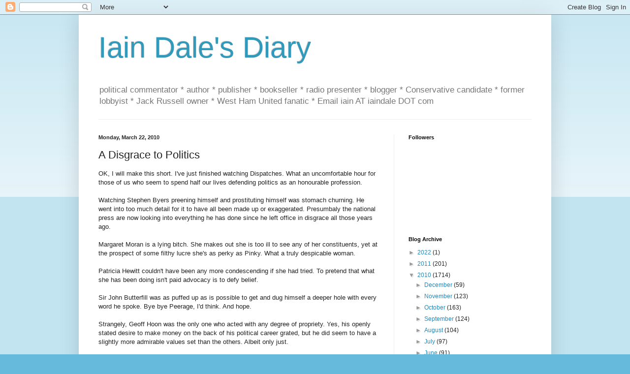

--- FILE ---
content_type: text/html; charset=UTF-8
request_url: https://iaindale.blogspot.com/2010/03/disgrace-to-politics.html?showComment=1269297995142
body_size: 23688
content:
<!DOCTYPE html>
<html class='v2' dir='ltr' lang='en-GB'>
<head>
<link href='https://www.blogger.com/static/v1/widgets/335934321-css_bundle_v2.css' rel='stylesheet' type='text/css'/>
<meta content='width=1100' name='viewport'/>
<meta content='text/html; charset=UTF-8' http-equiv='Content-Type'/>
<meta content='blogger' name='generator'/>
<link href='https://iaindale.blogspot.com/favicon.ico' rel='icon' type='image/x-icon'/>
<link href='http://iaindale.blogspot.com/2010/03/disgrace-to-politics.html' rel='canonical'/>
<link rel="alternate" type="application/atom+xml" title="Iain Dale&#39;s Diary - Atom" href="https://iaindale.blogspot.com/feeds/posts/default" />
<link rel="alternate" type="application/rss+xml" title="Iain Dale&#39;s Diary - RSS" href="https://iaindale.blogspot.com/feeds/posts/default?alt=rss" />
<link rel="service.post" type="application/atom+xml" title="Iain Dale&#39;s Diary - Atom" href="https://draft.blogger.com/feeds/6214838/posts/default" />

<link rel="alternate" type="application/atom+xml" title="Iain Dale&#39;s Diary - Atom" href="https://iaindale.blogspot.com/feeds/3411045310130552602/comments/default" />
<!--Can't find substitution for tag [blog.ieCssRetrofitLinks]-->
<meta content='http://iaindale.blogspot.com/2010/03/disgrace-to-politics.html' property='og:url'/>
<meta content='A Disgrace to Politics' property='og:title'/>
<meta content='OK, I will make this short. I&#39;ve just finished watching Dispatches. What an uncomfortable hour for those of us who seem to spend half our li...' property='og:description'/>
<title>Iain Dale's Diary: A Disgrace to Politics</title>
<style id='page-skin-1' type='text/css'><!--
/*
-----------------------------------------------
Blogger Template Style
Name:     Simple
Designer: Blogger
URL:      www.blogger.com
----------------------------------------------- */
/* Content
----------------------------------------------- */
body {
font: normal normal 12px Arial, Tahoma, Helvetica, FreeSans, sans-serif;
color: #222222;
background: #66bbdd none repeat scroll top left;
padding: 0 40px 40px 40px;
}
html body .region-inner {
min-width: 0;
max-width: 100%;
width: auto;
}
h2 {
font-size: 22px;
}
a:link {
text-decoration:none;
color: #2288bb;
}
a:visited {
text-decoration:none;
color: #888888;
}
a:hover {
text-decoration:underline;
color: #33aaff;
}
.body-fauxcolumn-outer .fauxcolumn-inner {
background: transparent url(https://resources.blogblog.com/blogblog/data/1kt/simple/body_gradient_tile_light.png) repeat scroll top left;
_background-image: none;
}
.body-fauxcolumn-outer .cap-top {
position: absolute;
z-index: 1;
height: 400px;
width: 100%;
}
.body-fauxcolumn-outer .cap-top .cap-left {
width: 100%;
background: transparent url(https://resources.blogblog.com/blogblog/data/1kt/simple/gradients_light.png) repeat-x scroll top left;
_background-image: none;
}
.content-outer {
-moz-box-shadow: 0 0 40px rgba(0, 0, 0, .15);
-webkit-box-shadow: 0 0 5px rgba(0, 0, 0, .15);
-goog-ms-box-shadow: 0 0 10px #333333;
box-shadow: 0 0 40px rgba(0, 0, 0, .15);
margin-bottom: 1px;
}
.content-inner {
padding: 10px 10px;
}
.content-inner {
background-color: #ffffff;
}
/* Header
----------------------------------------------- */
.header-outer {
background: transparent none repeat-x scroll 0 -400px;
_background-image: none;
}
.Header h1 {
font: normal normal 60px Arial, Tahoma, Helvetica, FreeSans, sans-serif;
color: #3399bb;
text-shadow: -1px -1px 1px rgba(0, 0, 0, .2);
}
.Header h1 a {
color: #3399bb;
}
.Header .description {
font-size: 140%;
color: #777777;
}
.header-inner .Header .titlewrapper {
padding: 22px 30px;
}
.header-inner .Header .descriptionwrapper {
padding: 0 30px;
}
/* Tabs
----------------------------------------------- */
.tabs-inner .section:first-child {
border-top: 1px solid #eeeeee;
}
.tabs-inner .section:first-child ul {
margin-top: -1px;
border-top: 1px solid #eeeeee;
border-left: 0 solid #eeeeee;
border-right: 0 solid #eeeeee;
}
.tabs-inner .widget ul {
background: #f5f5f5 url(https://resources.blogblog.com/blogblog/data/1kt/simple/gradients_light.png) repeat-x scroll 0 -800px;
_background-image: none;
border-bottom: 1px solid #eeeeee;
margin-top: 0;
margin-left: -30px;
margin-right: -30px;
}
.tabs-inner .widget li a {
display: inline-block;
padding: .6em 1em;
font: normal normal 14px Arial, Tahoma, Helvetica, FreeSans, sans-serif;
color: #999999;
border-left: 1px solid #ffffff;
border-right: 1px solid #eeeeee;
}
.tabs-inner .widget li:first-child a {
border-left: none;
}
.tabs-inner .widget li.selected a, .tabs-inner .widget li a:hover {
color: #000000;
background-color: #eeeeee;
text-decoration: none;
}
/* Columns
----------------------------------------------- */
.main-outer {
border-top: 0 solid #eeeeee;
}
.fauxcolumn-left-outer .fauxcolumn-inner {
border-right: 1px solid #eeeeee;
}
.fauxcolumn-right-outer .fauxcolumn-inner {
border-left: 1px solid #eeeeee;
}
/* Headings
----------------------------------------------- */
div.widget > h2,
div.widget h2.title {
margin: 0 0 1em 0;
font: normal bold 11px Arial, Tahoma, Helvetica, FreeSans, sans-serif;
color: #000000;
}
/* Widgets
----------------------------------------------- */
.widget .zippy {
color: #999999;
text-shadow: 2px 2px 1px rgba(0, 0, 0, .1);
}
.widget .popular-posts ul {
list-style: none;
}
/* Posts
----------------------------------------------- */
h2.date-header {
font: normal bold 11px Arial, Tahoma, Helvetica, FreeSans, sans-serif;
}
.date-header span {
background-color: transparent;
color: #222222;
padding: inherit;
letter-spacing: inherit;
margin: inherit;
}
.main-inner {
padding-top: 30px;
padding-bottom: 30px;
}
.main-inner .column-center-inner {
padding: 0 15px;
}
.main-inner .column-center-inner .section {
margin: 0 15px;
}
.post {
margin: 0 0 25px 0;
}
h3.post-title, .comments h4 {
font: normal normal 22px Arial, Tahoma, Helvetica, FreeSans, sans-serif;
margin: .75em 0 0;
}
.post-body {
font-size: 110%;
line-height: 1.4;
position: relative;
}
.post-body img, .post-body .tr-caption-container, .Profile img, .Image img,
.BlogList .item-thumbnail img {
padding: 2px;
background: #ffffff;
border: 1px solid #eeeeee;
-moz-box-shadow: 1px 1px 5px rgba(0, 0, 0, .1);
-webkit-box-shadow: 1px 1px 5px rgba(0, 0, 0, .1);
box-shadow: 1px 1px 5px rgba(0, 0, 0, .1);
}
.post-body img, .post-body .tr-caption-container {
padding: 5px;
}
.post-body .tr-caption-container {
color: #222222;
}
.post-body .tr-caption-container img {
padding: 0;
background: transparent;
border: none;
-moz-box-shadow: 0 0 0 rgba(0, 0, 0, .1);
-webkit-box-shadow: 0 0 0 rgba(0, 0, 0, .1);
box-shadow: 0 0 0 rgba(0, 0, 0, .1);
}
.post-header {
margin: 0 0 1.5em;
line-height: 1.6;
font-size: 90%;
}
.post-footer {
margin: 20px -2px 0;
padding: 5px 10px;
color: #666666;
background-color: #f9f9f9;
border-bottom: 1px solid #eeeeee;
line-height: 1.6;
font-size: 90%;
}
#comments .comment-author {
padding-top: 1.5em;
border-top: 1px solid #eeeeee;
background-position: 0 1.5em;
}
#comments .comment-author:first-child {
padding-top: 0;
border-top: none;
}
.avatar-image-container {
margin: .2em 0 0;
}
#comments .avatar-image-container img {
border: 1px solid #eeeeee;
}
/* Comments
----------------------------------------------- */
.comments .comments-content .icon.blog-author {
background-repeat: no-repeat;
background-image: url([data-uri]);
}
.comments .comments-content .loadmore a {
border-top: 1px solid #999999;
border-bottom: 1px solid #999999;
}
.comments .comment-thread.inline-thread {
background-color: #f9f9f9;
}
.comments .continue {
border-top: 2px solid #999999;
}
/* Accents
---------------------------------------------- */
.section-columns td.columns-cell {
border-left: 1px solid #eeeeee;
}
.blog-pager {
background: transparent none no-repeat scroll top center;
}
.blog-pager-older-link, .home-link,
.blog-pager-newer-link {
background-color: #ffffff;
padding: 5px;
}
.footer-outer {
border-top: 0 dashed #bbbbbb;
}
/* Mobile
----------------------------------------------- */
body.mobile  {
background-size: auto;
}
.mobile .body-fauxcolumn-outer {
background: transparent none repeat scroll top left;
}
.mobile .body-fauxcolumn-outer .cap-top {
background-size: 100% auto;
}
.mobile .content-outer {
-webkit-box-shadow: 0 0 3px rgba(0, 0, 0, .15);
box-shadow: 0 0 3px rgba(0, 0, 0, .15);
}
.mobile .tabs-inner .widget ul {
margin-left: 0;
margin-right: 0;
}
.mobile .post {
margin: 0;
}
.mobile .main-inner .column-center-inner .section {
margin: 0;
}
.mobile .date-header span {
padding: 0.1em 10px;
margin: 0 -10px;
}
.mobile h3.post-title {
margin: 0;
}
.mobile .blog-pager {
background: transparent none no-repeat scroll top center;
}
.mobile .footer-outer {
border-top: none;
}
.mobile .main-inner, .mobile .footer-inner {
background-color: #ffffff;
}
.mobile-index-contents {
color: #222222;
}
.mobile-link-button {
background-color: #2288bb;
}
.mobile-link-button a:link, .mobile-link-button a:visited {
color: #ffffff;
}
.mobile .tabs-inner .section:first-child {
border-top: none;
}
.mobile .tabs-inner .PageList .widget-content {
background-color: #eeeeee;
color: #000000;
border-top: 1px solid #eeeeee;
border-bottom: 1px solid #eeeeee;
}
.mobile .tabs-inner .PageList .widget-content .pagelist-arrow {
border-left: 1px solid #eeeeee;
}

--></style>
<style id='template-skin-1' type='text/css'><!--
body {
min-width: 960px;
}
.content-outer, .content-fauxcolumn-outer, .region-inner {
min-width: 960px;
max-width: 960px;
_width: 960px;
}
.main-inner .columns {
padding-left: 0px;
padding-right: 310px;
}
.main-inner .fauxcolumn-center-outer {
left: 0px;
right: 310px;
/* IE6 does not respect left and right together */
_width: expression(this.parentNode.offsetWidth -
parseInt("0px") -
parseInt("310px") + 'px');
}
.main-inner .fauxcolumn-left-outer {
width: 0px;
}
.main-inner .fauxcolumn-right-outer {
width: 310px;
}
.main-inner .column-left-outer {
width: 0px;
right: 100%;
margin-left: -0px;
}
.main-inner .column-right-outer {
width: 310px;
margin-right: -310px;
}
#layout {
min-width: 0;
}
#layout .content-outer {
min-width: 0;
width: 800px;
}
#layout .region-inner {
min-width: 0;
width: auto;
}
body#layout div.add_widget {
padding: 8px;
}
body#layout div.add_widget a {
margin-left: 32px;
}
--></style>
<link href='https://draft.blogger.com/dyn-css/authorization.css?targetBlogID=6214838&amp;zx=3e15d1d5-a4f1-4a21-bb5e-fc93ca6bbb13' media='none' onload='if(media!=&#39;all&#39;)media=&#39;all&#39;' rel='stylesheet'/><noscript><link href='https://draft.blogger.com/dyn-css/authorization.css?targetBlogID=6214838&amp;zx=3e15d1d5-a4f1-4a21-bb5e-fc93ca6bbb13' rel='stylesheet'/></noscript>
<meta name='google-adsense-platform-account' content='ca-host-pub-1556223355139109'/>
<meta name='google-adsense-platform-domain' content='blogspot.com'/>

</head>
<body class='loading'>
<div class='navbar section' id='navbar' name='Navbar'><div class='widget Navbar' data-version='1' id='Navbar1'><script type="text/javascript">
    function setAttributeOnload(object, attribute, val) {
      if(window.addEventListener) {
        window.addEventListener('load',
          function(){ object[attribute] = val; }, false);
      } else {
        window.attachEvent('onload', function(){ object[attribute] = val; });
      }
    }
  </script>
<div id="navbar-iframe-container"></div>
<script type="text/javascript" src="https://apis.google.com/js/platform.js"></script>
<script type="text/javascript">
      gapi.load("gapi.iframes:gapi.iframes.style.bubble", function() {
        if (gapi.iframes && gapi.iframes.getContext) {
          gapi.iframes.getContext().openChild({
              url: 'https://draft.blogger.com/navbar/6214838?po\x3d3411045310130552602\x26origin\x3dhttps://iaindale.blogspot.com',
              where: document.getElementById("navbar-iframe-container"),
              id: "navbar-iframe"
          });
        }
      });
    </script><script type="text/javascript">
(function() {
var script = document.createElement('script');
script.type = 'text/javascript';
script.src = '//pagead2.googlesyndication.com/pagead/js/google_top_exp.js';
var head = document.getElementsByTagName('head')[0];
if (head) {
head.appendChild(script);
}})();
</script>
</div></div>
<div class='body-fauxcolumns'>
<div class='fauxcolumn-outer body-fauxcolumn-outer'>
<div class='cap-top'>
<div class='cap-left'></div>
<div class='cap-right'></div>
</div>
<div class='fauxborder-left'>
<div class='fauxborder-right'></div>
<div class='fauxcolumn-inner'>
</div>
</div>
<div class='cap-bottom'>
<div class='cap-left'></div>
<div class='cap-right'></div>
</div>
</div>
</div>
<div class='content'>
<div class='content-fauxcolumns'>
<div class='fauxcolumn-outer content-fauxcolumn-outer'>
<div class='cap-top'>
<div class='cap-left'></div>
<div class='cap-right'></div>
</div>
<div class='fauxborder-left'>
<div class='fauxborder-right'></div>
<div class='fauxcolumn-inner'>
</div>
</div>
<div class='cap-bottom'>
<div class='cap-left'></div>
<div class='cap-right'></div>
</div>
</div>
</div>
<div class='content-outer'>
<div class='content-cap-top cap-top'>
<div class='cap-left'></div>
<div class='cap-right'></div>
</div>
<div class='fauxborder-left content-fauxborder-left'>
<div class='fauxborder-right content-fauxborder-right'></div>
<div class='content-inner'>
<header>
<div class='header-outer'>
<div class='header-cap-top cap-top'>
<div class='cap-left'></div>
<div class='cap-right'></div>
</div>
<div class='fauxborder-left header-fauxborder-left'>
<div class='fauxborder-right header-fauxborder-right'></div>
<div class='region-inner header-inner'>
<div class='header section' id='header' name='Header'><div class='widget Header' data-version='1' id='Header1'>
<div id='header-inner'>
<div class='titlewrapper'>
<h1 class='title'>
<a href='https://iaindale.blogspot.com/'>
Iain Dale's Diary
</a>
</h1>
</div>
<div class='descriptionwrapper'>
<p class='description'><span>political commentator * author * publisher * bookseller * radio presenter * blogger * Conservative candidate *  former lobbyist * Jack Russell owner * West Ham United fanatic *  Email iain AT iaindale DOT com</span></p>
</div>
</div>
</div></div>
</div>
</div>
<div class='header-cap-bottom cap-bottom'>
<div class='cap-left'></div>
<div class='cap-right'></div>
</div>
</div>
</header>
<div class='tabs-outer'>
<div class='tabs-cap-top cap-top'>
<div class='cap-left'></div>
<div class='cap-right'></div>
</div>
<div class='fauxborder-left tabs-fauxborder-left'>
<div class='fauxborder-right tabs-fauxborder-right'></div>
<div class='region-inner tabs-inner'>
<div class='tabs no-items section' id='crosscol' name='Cross-column'></div>
<div class='tabs no-items section' id='crosscol-overflow' name='Cross-Column 2'></div>
</div>
</div>
<div class='tabs-cap-bottom cap-bottom'>
<div class='cap-left'></div>
<div class='cap-right'></div>
</div>
</div>
<div class='main-outer'>
<div class='main-cap-top cap-top'>
<div class='cap-left'></div>
<div class='cap-right'></div>
</div>
<div class='fauxborder-left main-fauxborder-left'>
<div class='fauxborder-right main-fauxborder-right'></div>
<div class='region-inner main-inner'>
<div class='columns fauxcolumns'>
<div class='fauxcolumn-outer fauxcolumn-center-outer'>
<div class='cap-top'>
<div class='cap-left'></div>
<div class='cap-right'></div>
</div>
<div class='fauxborder-left'>
<div class='fauxborder-right'></div>
<div class='fauxcolumn-inner'>
</div>
</div>
<div class='cap-bottom'>
<div class='cap-left'></div>
<div class='cap-right'></div>
</div>
</div>
<div class='fauxcolumn-outer fauxcolumn-left-outer'>
<div class='cap-top'>
<div class='cap-left'></div>
<div class='cap-right'></div>
</div>
<div class='fauxborder-left'>
<div class='fauxborder-right'></div>
<div class='fauxcolumn-inner'>
</div>
</div>
<div class='cap-bottom'>
<div class='cap-left'></div>
<div class='cap-right'></div>
</div>
</div>
<div class='fauxcolumn-outer fauxcolumn-right-outer'>
<div class='cap-top'>
<div class='cap-left'></div>
<div class='cap-right'></div>
</div>
<div class='fauxborder-left'>
<div class='fauxborder-right'></div>
<div class='fauxcolumn-inner'>
</div>
</div>
<div class='cap-bottom'>
<div class='cap-left'></div>
<div class='cap-right'></div>
</div>
</div>
<!-- corrects IE6 width calculation -->
<div class='columns-inner'>
<div class='column-center-outer'>
<div class='column-center-inner'>
<div class='main section' id='main' name='Main'><div class='widget Blog' data-version='1' id='Blog1'>
<div class='blog-posts hfeed'>

          <div class="date-outer">
        
<h2 class='date-header'><span>Monday, March 22, 2010</span></h2>

          <div class="date-posts">
        
<div class='post-outer'>
<div class='post hentry uncustomized-post-template' itemprop='blogPost' itemscope='itemscope' itemtype='http://schema.org/BlogPosting'>
<meta content='6214838' itemprop='blogId'/>
<meta content='3411045310130552602' itemprop='postId'/>
<a name='3411045310130552602'></a>
<h3 class='post-title entry-title' itemprop='name'>
A Disgrace to Politics
</h3>
<div class='post-header'>
<div class='post-header-line-1'></div>
</div>
<div class='post-body entry-content' id='post-body-3411045310130552602' itemprop='description articleBody'>
OK, I will make this short. I've just finished watching Dispatches. What an uncomfortable hour for those of us who seem to spend half our lives defending politics as an honourable profession.<br /><br />Watching Stephen Byers preening himself and prostituting himself was stomach churning. He went into too much detail for it to have all been made up or exaggerated. Presumbaly the national press are now looking into everything he has done since he left office in disgrace all those years ago.<br /><br />Margaret Moran is a lying bitch. She makes out she is too ill to see any of her constituents, yet at the prospect of some filthy lucre she's as perky as Pinky. What a truly despicable woman.<br /><br />Patricia Hewitt couldn't have been any more condescending if she had tried. To pretend that what she has been doing isn't paid advocacy is to defy belief.<br /><br />Sir John Butterfill was as puffed up as is possible to get and dug himself a deeper hole with every word he spoke. Bye bye Peerage, I'd think. And hope.<br /><br />Strangely, Geoff Hoon was the only one who acted with any degree of propriety. Yes, his openly stated desire to make money on the back of his political career grated, but he did seem to have a slightly more admirable values set than the others. Albeit only just.<br /><br />I won't go on. I don't like 'sting operations', but these people did themselves up like kippers with little help from the Dispatches people.<br /><br />And they deserve all the consequences which had better be coming their way.
<div style='clear: both;'></div>
</div>
<div class='post-footer'>
<div class='post-footer-line post-footer-line-1'>
<span class='post-author vcard'>
Posted by
<span class='fn' itemprop='author' itemscope='itemscope' itemtype='http://schema.org/Person'>
<meta content='https://draft.blogger.com/profile/03270146219458384372' itemprop='url'/>
<a class='g-profile' href='https://draft.blogger.com/profile/03270146219458384372' rel='author' title='author profile'>
<span itemprop='name'>Iain Dale</span>
</a>
</span>
</span>
<span class='post-timestamp'>
at
<meta content='http://iaindale.blogspot.com/2010/03/disgrace-to-politics.html' itemprop='url'/>
<a class='timestamp-link' href='https://iaindale.blogspot.com/2010/03/disgrace-to-politics.html' rel='bookmark' title='permanent link'><abbr class='published' itemprop='datePublished' title='2010-03-22T21:46:00Z'>9:46 pm</abbr></a>
</span>
<span class='post-comment-link'>
</span>
<span class='post-icons'>
<span class='item-action'>
<a href='https://draft.blogger.com/email-post/6214838/3411045310130552602' title='Email Post'>
<img alt='' class='icon-action' height='13' src='https://resources.blogblog.com/img/icon18_email.gif' width='18'/>
</a>
</span>
<span class='item-control blog-admin pid-1564763678'>
<a href='https://draft.blogger.com/post-edit.g?blogID=6214838&postID=3411045310130552602&from=pencil' title='Edit Post'>
<img alt='' class='icon-action' height='18' src='https://resources.blogblog.com/img/icon18_edit_allbkg.gif' width='18'/>
</a>
</span>
</span>
<div class='post-share-buttons goog-inline-block'>
<a class='goog-inline-block share-button sb-email' href='https://draft.blogger.com/share-post.g?blogID=6214838&postID=3411045310130552602&target=email' target='_blank' title='Email This'><span class='share-button-link-text'>Email This</span></a><a class='goog-inline-block share-button sb-blog' href='https://draft.blogger.com/share-post.g?blogID=6214838&postID=3411045310130552602&target=blog' onclick='window.open(this.href, "_blank", "height=270,width=475"); return false;' target='_blank' title='BlogThis!'><span class='share-button-link-text'>BlogThis!</span></a><a class='goog-inline-block share-button sb-twitter' href='https://draft.blogger.com/share-post.g?blogID=6214838&postID=3411045310130552602&target=twitter' target='_blank' title='Share to X'><span class='share-button-link-text'>Share to X</span></a><a class='goog-inline-block share-button sb-facebook' href='https://draft.blogger.com/share-post.g?blogID=6214838&postID=3411045310130552602&target=facebook' onclick='window.open(this.href, "_blank", "height=430,width=640"); return false;' target='_blank' title='Share to Facebook'><span class='share-button-link-text'>Share to Facebook</span></a><a class='goog-inline-block share-button sb-pinterest' href='https://draft.blogger.com/share-post.g?blogID=6214838&postID=3411045310130552602&target=pinterest' target='_blank' title='Share to Pinterest'><span class='share-button-link-text'>Share to Pinterest</span></a>
</div>
</div>
<div class='post-footer-line post-footer-line-2'>
<span class='post-labels'>
</span>
</div>
<div class='post-footer-line post-footer-line-3'>
<span class='post-location'>
</span>
</div>
</div>
</div>
<div class='comments' id='comments'>
<a name='comments'></a>
<h4>29 comments:</h4>
<div id='Blog1_comments-block-wrapper'>
<dl class='avatar-comment-indent' id='comments-block'>
<dt class='comment-author ' id='c8778764944811094602'>
<a name='c8778764944811094602'></a>
<div class="avatar-image-container vcard"><span dir="ltr"><a href="https://draft.blogger.com/profile/01602075031268155220" target="" rel="nofollow" onclick="" class="avatar-hovercard" id="av-8778764944811094602-01602075031268155220"><img src="https://resources.blogblog.com/img/blank.gif" width="35" height="35" class="delayLoad" style="display: none;" longdesc="//blogger.googleusercontent.com/img/b/R29vZ2xl/AVvXsEik7xG8KMHWPhQCIjSF4guXbxBatpzZ1zBUcnH6SfURea91dMRizSd3GmGi81WQLlif_xIEuFBVV2xrL1O_BXSxR2sUcA4fiSntktr2IxpgXAvhk6viJeZPY4mA7kr9foc/s45-c/me-18122009-b.jpg" alt="" title="Paul Halsall">

<noscript><img src="//blogger.googleusercontent.com/img/b/R29vZ2xl/AVvXsEik7xG8KMHWPhQCIjSF4guXbxBatpzZ1zBUcnH6SfURea91dMRizSd3GmGi81WQLlif_xIEuFBVV2xrL1O_BXSxR2sUcA4fiSntktr2IxpgXAvhk6viJeZPY4mA7kr9foc/s45-c/me-18122009-b.jpg" width="35" height="35" class="photo" alt=""></noscript></a></span></div>
<a href='https://draft.blogger.com/profile/01602075031268155220' rel='nofollow'>Paul Halsall</a>
said...
</dt>
<dd class='comment-body' id='Blog1_cmt-8778764944811094602'>
<p>
As I said on your FB feed, Iain, I always kinda knew this went on but it was jaw-droppingly awful to see it on TV.<br /><br />Weird to say, Hoon (and the baroness) came out best, but that is not saying much.<br /><br />A disaster for Labour, sure, but also for politicians in general.
</p>
</dd>
<dd class='comment-footer'>
<span class='comment-timestamp'>
<a href='https://iaindale.blogspot.com/2010/03/disgrace-to-politics.html?showComment=1269295200843#c8778764944811094602' title='comment permalink'>
March 22, 2010 10:00 pm
</a>
<span class='item-control blog-admin pid-1397162718'>
<a class='comment-delete' href='https://draft.blogger.com/comment/delete/6214838/8778764944811094602' title='Delete Comment'>
<img src='https://resources.blogblog.com/img/icon_delete13.gif'/>
</a>
</span>
</span>
</dd>
<dt class='comment-author ' id='c3462945855581755882'>
<a name='c3462945855581755882'></a>
<div class="avatar-image-container vcard"><span dir="ltr"><a href="https://draft.blogger.com/profile/10815028897338910665" target="" rel="nofollow" onclick="" class="avatar-hovercard" id="av-3462945855581755882-10815028897338910665"><img src="https://resources.blogblog.com/img/blank.gif" width="35" height="35" class="delayLoad" style="display: none;" longdesc="//blogger.googleusercontent.com/img/b/R29vZ2xl/AVvXsEhrJ615HtogVz3YEh7N5dWAADbvqDaW6sjKCBUbqjru1_vsC6PtGIN08h3u-zAGcSA07pZMbGfV9-wlBRxqZwKhITI4kRBLXYXjOm_vt7pmnfqUZfMs7Iuq751wN6Eu2w/s45-c/Profile.jpg" alt="" title="Michael Heaver">

<noscript><img src="//blogger.googleusercontent.com/img/b/R29vZ2xl/AVvXsEhrJ615HtogVz3YEh7N5dWAADbvqDaW6sjKCBUbqjru1_vsC6PtGIN08h3u-zAGcSA07pZMbGfV9-wlBRxqZwKhITI4kRBLXYXjOm_vt7pmnfqUZfMs7Iuq751wN6Eu2w/s45-c/Profile.jpg" width="35" height="35" class="photo" alt=""></noscript></a></span></div>
<a href='https://draft.blogger.com/profile/10815028897338910665' rel='nofollow'>Michael Heaver</a>
said...
</dt>
<dd class='comment-body' id='Blog1_cmt-3462945855581755882'>
<p>
That was embarrassing, upsetting and disgusting.
</p>
</dd>
<dd class='comment-footer'>
<span class='comment-timestamp'>
<a href='https://iaindale.blogspot.com/2010/03/disgrace-to-politics.html?showComment=1269295416030#c3462945855581755882' title='comment permalink'>
March 22, 2010 10:03 pm
</a>
<span class='item-control blog-admin pid-2145509591'>
<a class='comment-delete' href='https://draft.blogger.com/comment/delete/6214838/3462945855581755882' title='Delete Comment'>
<img src='https://resources.blogblog.com/img/icon_delete13.gif'/>
</a>
</span>
</span>
</dd>
<dt class='comment-author ' id='c128549022330944423'>
<a name='c128549022330944423'></a>
<div class="avatar-image-container vcard"><span dir="ltr"><a href="https://draft.blogger.com/profile/02014279463894807064" target="" rel="nofollow" onclick="" class="avatar-hovercard" id="av-128549022330944423-02014279463894807064"><img src="https://resources.blogblog.com/img/blank.gif" width="35" height="35" class="delayLoad" style="display: none;" longdesc="//blogger.googleusercontent.com/img/b/R29vZ2xl/AVvXsEgLO_ADshlw_WDRaR0XDmmS_HPrTSHlJrOrCLDXnC2egkCfCOG0zHeG33v_qYX7E3ai97D-pUNOzhPvi-0zp3fgvj2YYxfvzglFYHRB0xhYml3ePbkg1xJOfBLeCZ_N8g/s45-c/39959787_2089119441417723_5741533111884185600_o.jpg" alt="" title="Jeremy Jacobs">

<noscript><img src="//blogger.googleusercontent.com/img/b/R29vZ2xl/AVvXsEgLO_ADshlw_WDRaR0XDmmS_HPrTSHlJrOrCLDXnC2egkCfCOG0zHeG33v_qYX7E3ai97D-pUNOzhPvi-0zp3fgvj2YYxfvzglFYHRB0xhYml3ePbkg1xJOfBLeCZ_N8g/s45-c/39959787_2089119441417723_5741533111884185600_o.jpg" width="35" height="35" class="photo" alt=""></noscript></a></span></div>
<a href='https://draft.blogger.com/profile/02014279463894807064' rel='nofollow'>Jeremy Jacobs</a>
said...
</dt>
<dd class='comment-body' id='Blog1_cmt-128549022330944423'>
<p>
Perhaps we are better of being run by Brussels after all Iain.
</p>
</dd>
<dd class='comment-footer'>
<span class='comment-timestamp'>
<a href='https://iaindale.blogspot.com/2010/03/disgrace-to-politics.html?showComment=1269295470924#c128549022330944423' title='comment permalink'>
March 22, 2010 10:04 pm
</a>
<span class='item-control blog-admin pid-1575646383'>
<a class='comment-delete' href='https://draft.blogger.com/comment/delete/6214838/128549022330944423' title='Delete Comment'>
<img src='https://resources.blogblog.com/img/icon_delete13.gif'/>
</a>
</span>
</span>
</dd>
<dt class='comment-author ' id='c624328132177106713'>
<a name='c624328132177106713'></a>
<div class="avatar-image-container avatar-stock"><span dir="ltr"><img src="//resources.blogblog.com/img/blank.gif" width="35" height="35" alt="" title="Anonymous">

</span></div>
Anonymous
said...
</dt>
<dd class='comment-body' id='Blog1_cmt-624328132177106713'>
<p>
It beggars belief Iain... I watched with horror.
</p>
</dd>
<dd class='comment-footer'>
<span class='comment-timestamp'>
<a href='https://iaindale.blogspot.com/2010/03/disgrace-to-politics.html?showComment=1269295505066#c624328132177106713' title='comment permalink'>
March 22, 2010 10:05 pm
</a>
<span class='item-control blog-admin pid-215133435'>
<a class='comment-delete' href='https://draft.blogger.com/comment/delete/6214838/624328132177106713' title='Delete Comment'>
<img src='https://resources.blogblog.com/img/icon_delete13.gif'/>
</a>
</span>
</span>
</dd>
<dt class='comment-author ' id='c2945284315976110'>
<a name='c2945284315976110'></a>
<div class="avatar-image-container avatar-stock"><span dir="ltr"><img src="//resources.blogblog.com/img/blank.gif" width="35" height="35" alt="" title="Anonymous">

</span></div>
Anonymous
said...
</dt>
<dd class='comment-body' id='Blog1_cmt-2945284315976110'>
<p>
Could not agree more.... fair enough for ex-MPs to make moneyy after leaving... but this is not the way to do it.<br /><br />As you say - at least Hoon was open and cautious about what he was prepared to do. <br /><br />It was a bit shocking to watch... hopefully the new people coming in will not repeat this behaviour, for we have to rebuild trust in Parliament...
</p>
</dd>
<dd class='comment-footer'>
<span class='comment-timestamp'>
<a href='https://iaindale.blogspot.com/2010/03/disgrace-to-politics.html?showComment=1269295505067#c2945284315976110' title='comment permalink'>
March 22, 2010 10:05 pm
</a>
<span class='item-control blog-admin pid-215133435'>
<a class='comment-delete' href='https://draft.blogger.com/comment/delete/6214838/2945284315976110' title='Delete Comment'>
<img src='https://resources.blogblog.com/img/icon_delete13.gif'/>
</a>
</span>
</span>
</dd>
<dt class='comment-author ' id='c3090133348188283249'>
<a name='c3090133348188283249'></a>
<div class="avatar-image-container avatar-stock"><span dir="ltr"><a href="https://draft.blogger.com/profile/02072015658089535103" target="" rel="nofollow" onclick="" class="avatar-hovercard" id="av-3090133348188283249-02072015658089535103"><img src="//www.blogger.com/img/blogger_logo_round_35.png" width="35" height="35" alt="" title="Ben">

</a></span></div>
<a href='https://draft.blogger.com/profile/02072015658089535103' rel='nofollow'>Ben</a>
said...
</dt>
<dd class='comment-body' id='Blog1_cmt-3090133348188283249'>
<p>
Yes, it&#39;s sickening. And all the more so for the feeling that nothing will be done about this scandal.<br /><br />And tonight, the news from the BBC on undeclared interests sounds, if possible, even worse.
</p>
</dd>
<dd class='comment-footer'>
<span class='comment-timestamp'>
<a href='https://iaindale.blogspot.com/2010/03/disgrace-to-politics.html?showComment=1269295505068#c3090133348188283249' title='comment permalink'>
March 22, 2010 10:05 pm
</a>
<span class='item-control blog-admin pid-221580515'>
<a class='comment-delete' href='https://draft.blogger.com/comment/delete/6214838/3090133348188283249' title='Delete Comment'>
<img src='https://resources.blogblog.com/img/icon_delete13.gif'/>
</a>
</span>
</span>
</dd>
<dt class='comment-author ' id='c4992932943765312525'>
<a name='c4992932943765312525'></a>
<div class="avatar-image-container avatar-stock"><span dir="ltr"><img src="//resources.blogblog.com/img/blank.gif" width="35" height="35" alt="" title="Anonymous">

</span></div>
Anonymous
said...
</dt>
<dd class='comment-body' id='Blog1_cmt-4992932943765312525'>
<p>
The BBC are claiming 22 MPs made paid for overseas trips but did not declare them.  Then asked loads of questions on behalf of these countries<br /><br />This perhaps explains why the BBC were not keen to give extra publicity to the Times&#39; exposures.<br /><br />We can expect &#39;others&#39; to grow even bigger in the next opinion polls.<br /><br />Its going to have an effect on the elections
</p>
</dd>
<dd class='comment-footer'>
<span class='comment-timestamp'>
<a href='https://iaindale.blogspot.com/2010/03/disgrace-to-politics.html?showComment=1269295573366#c4992932943765312525' title='comment permalink'>
March 22, 2010 10:06 pm
</a>
<span class='item-control blog-admin pid-215133435'>
<a class='comment-delete' href='https://draft.blogger.com/comment/delete/6214838/4992932943765312525' title='Delete Comment'>
<img src='https://resources.blogblog.com/img/icon_delete13.gif'/>
</a>
</span>
</span>
</dd>
<dt class='comment-author ' id='c4817376373940381969'>
<a name='c4817376373940381969'></a>
<div class="avatar-image-container avatar-stock"><span dir="ltr"><a href="https://draft.blogger.com/profile/12161658443183028628" target="" rel="nofollow" onclick="" class="avatar-hovercard" id="av-4817376373940381969-12161658443183028628"><img src="//www.blogger.com/img/blogger_logo_round_35.png" width="35" height="35" alt="" title="Bird">

</a></span></div>
<a href='https://draft.blogger.com/profile/12161658443183028628' rel='nofollow'>Bird</a>
said...
</dt>
<dd class='comment-body' id='Blog1_cmt-4817376373940381969'>
<p>
Gordon held an inquiry today and decided that no further inquiries were necessary.<br />Just watching TV News at 10. The three ex ministers have been suspended, but there was an item earlier about the number of serving MPs who accept luxury trips abroad and then lobby for the various countries.<br />Greedy bastards.
</p>
</dd>
<dd class='comment-footer'>
<span class='comment-timestamp'>
<a href='https://iaindale.blogspot.com/2010/03/disgrace-to-politics.html?showComment=1269295927343#c4817376373940381969' title='comment permalink'>
March 22, 2010 10:12 pm
</a>
<span class='item-control blog-admin pid-348449554'>
<a class='comment-delete' href='https://draft.blogger.com/comment/delete/6214838/4817376373940381969' title='Delete Comment'>
<img src='https://resources.blogblog.com/img/icon_delete13.gif'/>
</a>
</span>
</span>
</dd>
<dt class='comment-author ' id='c2107846378896522156'>
<a name='c2107846378896522156'></a>
<div class="avatar-image-container avatar-stock"><span dir="ltr"><a href="https://draft.blogger.com/profile/15188557894037054045" target="" rel="nofollow" onclick="" class="avatar-hovercard" id="av-2107846378896522156-15188557894037054045"><img src="//www.blogger.com/img/blogger_logo_round_35.png" width="35" height="35" alt="" title="Unknown">

</a></span></div>
<a href='https://draft.blogger.com/profile/15188557894037054045' rel='nofollow'>Unknown</a>
said...
</dt>
<dd class='comment-body' id='Blog1_cmt-2107846378896522156'>
<p>
I wanted to be a Tory, and I joined Bournemouth West six years ago. I soon worked out that Sir John Butterfill was a thoroughly bad egg, and I tried to speak out against him. <br /><br />He had a clique of people who stuck with him and nobody wanted to &#39;cause any trouble&#39;. When I suggested that I wanted to oppose his reselection they moved the meeting.<br /><br />I got deselected as a council candidate and I resigned from the party. <br /><br />The fact that this man was not removed by the high command a very long time ago is a terrible reflection of the Tory Party. The fact that he got a knighthood shows how deeply corrupt these awards can be.<br /><br />I wanted to serve the Tory Party, but this man has created huge amounts of damage, and has been allowed to do so for many years.
</p>
</dd>
<dd class='comment-footer'>
<span class='comment-timestamp'>
<a href='https://iaindale.blogspot.com/2010/03/disgrace-to-politics.html?showComment=1269295927344#c2107846378896522156' title='comment permalink'>
March 22, 2010 10:12 pm
</a>
<span class='item-control blog-admin pid-979500755'>
<a class='comment-delete' href='https://draft.blogger.com/comment/delete/6214838/2107846378896522156' title='Delete Comment'>
<img src='https://resources.blogblog.com/img/icon_delete13.gif'/>
</a>
</span>
</span>
</dd>
<dt class='comment-author ' id='c5140231375338293289'>
<a name='c5140231375338293289'></a>
<div class="avatar-image-container avatar-stock"><span dir="ltr"><a href="https://draft.blogger.com/profile/00799222150379599692" target="" rel="nofollow" onclick="" class="avatar-hovercard" id="av-5140231375338293289-00799222150379599692"><img src="//www.blogger.com/img/blogger_logo_round_35.png" width="35" height="35" alt="" title="Wibbler">

</a></span></div>
<a href='https://draft.blogger.com/profile/00799222150379599692' rel='nofollow'>Wibbler</a>
said...
</dt>
<dd class='comment-body' id='Blog1_cmt-5140231375338293289'>
<p>
It&#39;s a disgrace, you&#39;re right. Although isn&#39;t it a little coincidental that all 3 main protagonists were the ones who led failed coups against Brown?!
</p>
</dd>
<dd class='comment-footer'>
<span class='comment-timestamp'>
<a href='https://iaindale.blogspot.com/2010/03/disgrace-to-politics.html?showComment=1269296078224#c5140231375338293289' title='comment permalink'>
March 22, 2010 10:14 pm
</a>
<span class='item-control blog-admin pid-913879082'>
<a class='comment-delete' href='https://draft.blogger.com/comment/delete/6214838/5140231375338293289' title='Delete Comment'>
<img src='https://resources.blogblog.com/img/icon_delete13.gif'/>
</a>
</span>
</span>
</dd>
<dt class='comment-author ' id='c7499210587751216343'>
<a name='c7499210587751216343'></a>
<div class="avatar-image-container vcard"><span dir="ltr"><a href="https://draft.blogger.com/profile/17682213706024663955" target="" rel="nofollow" onclick="" class="avatar-hovercard" id="av-7499210587751216343-17682213706024663955"><img src="https://resources.blogblog.com/img/blank.gif" width="35" height="35" class="delayLoad" style="display: none;" longdesc="//blogger.googleusercontent.com/img/b/R29vZ2xl/AVvXsEiON0avzoA7VlrQ5NWzAgNa3OPJ6El7_H0-LHQcrI6clUtJVdOec-3wtiY79BYwuKR9Fm0dtSEhVhS-twn3ZFmWt1gCErzjOxdHkJTNDAw1UAv-IYXVYZVEH7d5B3C4AlI/s45-c/P1014039.JPG" alt="" title="Nicholas J. Rogers">

<noscript><img src="//blogger.googleusercontent.com/img/b/R29vZ2xl/AVvXsEiON0avzoA7VlrQ5NWzAgNa3OPJ6El7_H0-LHQcrI6clUtJVdOec-3wtiY79BYwuKR9Fm0dtSEhVhS-twn3ZFmWt1gCErzjOxdHkJTNDAw1UAv-IYXVYZVEH7d5B3C4AlI/s45-c/P1014039.JPG" width="35" height="35" class="photo" alt=""></noscript></a></span></div>
<a href='https://draft.blogger.com/profile/17682213706024663955' rel='nofollow'>Nicholas J. Rogers</a>
said...
</dt>
<dd class='comment-body' id='Blog1_cmt-7499210587751216343'>
<p>
I wrote to John Butterfill years ago asking for sponsorship for some charity thing I was doing for my school. I recieved a very condescending reply telling me to get a part-time job (which I already had) and informing me that he did not approve of me writing to MPs in this way.<br /><br />Hypocrite.
</p>
</dd>
<dd class='comment-footer'>
<span class='comment-timestamp'>
<a href='https://iaindale.blogspot.com/2010/03/disgrace-to-politics.html?showComment=1269296353001#c7499210587751216343' title='comment permalink'>
March 22, 2010 10:19 pm
</a>
<span class='item-control blog-admin pid-1383707854'>
<a class='comment-delete' href='https://draft.blogger.com/comment/delete/6214838/7499210587751216343' title='Delete Comment'>
<img src='https://resources.blogblog.com/img/icon_delete13.gif'/>
</a>
</span>
</span>
</dd>
<dt class='comment-author ' id='c5047603465183628321'>
<a name='c5047603465183628321'></a>
<div class="avatar-image-container avatar-stock"><span dir="ltr"><img src="//resources.blogblog.com/img/blank.gif" width="35" height="35" alt="" title="Anonymous">

</span></div>
Anonymous
said...
</dt>
<dd class='comment-body' id='Blog1_cmt-5047603465183628321'>
<p>
I can&#39;t think why you thought Hoon came out of it relatively well. He was saying that he was prepared to take information obtained from a role with NATO and supply it directly to American defence companies in exchange for money.
</p>
</dd>
<dd class='comment-footer'>
<span class='comment-timestamp'>
<a href='https://iaindale.blogspot.com/2010/03/disgrace-to-politics.html?showComment=1269296544700#c5047603465183628321' title='comment permalink'>
March 22, 2010 10:22 pm
</a>
<span class='item-control blog-admin pid-215133435'>
<a class='comment-delete' href='https://draft.blogger.com/comment/delete/6214838/5047603465183628321' title='Delete Comment'>
<img src='https://resources.blogblog.com/img/icon_delete13.gif'/>
</a>
</span>
</span>
</dd>
<dt class='comment-author ' id='c7553250914137737948'>
<a name='c7553250914137737948'></a>
<div class="avatar-image-container avatar-stock"><span dir="ltr"><a href="https://draft.blogger.com/profile/03591327286533118901" target="" rel="nofollow" onclick="" class="avatar-hovercard" id="av-7553250914137737948-03591327286533118901"><img src="//www.blogger.com/img/blogger_logo_round_35.png" width="35" height="35" alt="" title="Roger Thornhill">

</a></span></div>
<a href='https://draft.blogger.com/profile/03591327286533118901' rel='nofollow'>Roger Thornhill</a>
said...
</dt>
<dd class='comment-body' id='Blog1_cmt-7553250914137737948'>
<p>
Jeremy Jacobs: &quot;Perhaps we are better of being run by Brussels after all Iain.&quot;<br /><br />Are you so naive as to think this does not happen throughout the EU? Try getting them nailed for corruption. Fat chance.<br /><br />Fact is though, we need a far smaller State - <a href="http://lpuk.blogspot.com/2010/03/you-cannot-bribe-someone-spending-their.html" rel="nofollow"> you cannot bribe someone spending their own money.</a>
</p>
</dd>
<dd class='comment-footer'>
<span class='comment-timestamp'>
<a href='https://iaindale.blogspot.com/2010/03/disgrace-to-politics.html?showComment=1269296836936#c7553250914137737948' title='comment permalink'>
March 22, 2010 10:27 pm
</a>
<span class='item-control blog-admin pid-1091280393'>
<a class='comment-delete' href='https://draft.blogger.com/comment/delete/6214838/7553250914137737948' title='Delete Comment'>
<img src='https://resources.blogblog.com/img/icon_delete13.gif'/>
</a>
</span>
</span>
</dd>
<dt class='comment-author ' id='c3151561299999403887'>
<a name='c3151561299999403887'></a>
<div class="avatar-image-container avatar-stock"><span dir="ltr"><img src="//resources.blogblog.com/img/blank.gif" width="35" height="35" alt="" title="Anonymous">

</span></div>
Anonymous
said...
</dt>
<dd class='comment-body' id='Blog1_cmt-3151561299999403887'>
<p>
I see no reason why Margaret Moran has not committed the criminal act of obtaining pecuniary advantage.  She has received taxpayers money for a job she has not carried out and is clearly no unwell as she has claimed.
</p>
</dd>
<dd class='comment-footer'>
<span class='comment-timestamp'>
<a href='https://iaindale.blogspot.com/2010/03/disgrace-to-politics.html?showComment=1269296996192#c3151561299999403887' title='comment permalink'>
March 22, 2010 10:29 pm
</a>
<span class='item-control blog-admin pid-215133435'>
<a class='comment-delete' href='https://draft.blogger.com/comment/delete/6214838/3151561299999403887' title='Delete Comment'>
<img src='https://resources.blogblog.com/img/icon_delete13.gif'/>
</a>
</span>
</span>
</dd>
<dt class='comment-author ' id='c7742585424502657226'>
<a name='c7742585424502657226'></a>
<div class="avatar-image-container vcard"><span dir="ltr"><a href="https://draft.blogger.com/profile/18041659320176075078" target="" rel="nofollow" onclick="" class="avatar-hovercard" id="av-7742585424502657226-18041659320176075078"><img src="https://resources.blogblog.com/img/blank.gif" width="35" height="35" class="delayLoad" style="display: none;" longdesc="//1.bp.blogspot.com/_so02H0yRfMM/S_f0K4ckUCI/AAAAAAAAAAk/ls3tjft0EPM/S45-s35/cromwell.jpg" alt="" title="blemster">

<noscript><img src="//1.bp.blogspot.com/_so02H0yRfMM/S_f0K4ckUCI/AAAAAAAAAAk/ls3tjft0EPM/S45-s35/cromwell.jpg" width="35" height="35" class="photo" alt=""></noscript></a></span></div>
<a href='https://draft.blogger.com/profile/18041659320176075078' rel='nofollow'>blemster</a>
said...
</dt>
<dd class='comment-body' id='Blog1_cmt-7742585424502657226'>
<p>
And you wondered why i chose the British National Party Ian, we`ve seen this for years.. the proof is in the pudding, by the way i just saw the evening debate with the christian party and the British National Party (Revelation tv), it was something totally different than the BBC Question time. with the corruption in parliament it`s a wonder the Her Majesty the Queen has not dissolved Parliament, or the Armed Forces walk on Parliament and Put all Members of Parliament up for immediate arrest until cleared!!, bet you dont put this on your Blog site, anyways hope you all the very Best Ian!! who say politics is boring.<br />regards the Blemster.    as a voter i am really concerned about the way things are going...
</p>
</dd>
<dd class='comment-footer'>
<span class='comment-timestamp'>
<a href='https://iaindale.blogspot.com/2010/03/disgrace-to-politics.html?showComment=1269297672849#c7742585424502657226' title='comment permalink'>
March 22, 2010 10:41 pm
</a>
<span class='item-control blog-admin pid-441786538'>
<a class='comment-delete' href='https://draft.blogger.com/comment/delete/6214838/7742585424502657226' title='Delete Comment'>
<img src='https://resources.blogblog.com/img/icon_delete13.gif'/>
</a>
</span>
</span>
</dd>
<dt class='comment-author ' id='c4938698550289658642'>
<a name='c4938698550289658642'></a>
<div class="avatar-image-container avatar-stock"><span dir="ltr"><a href="https://draft.blogger.com/profile/15492394060811124451" target="" rel="nofollow" onclick="" class="avatar-hovercard" id="av-4938698550289658642-15492394060811124451"><img src="//www.blogger.com/img/blogger_logo_round_35.png" width="35" height="35" alt="" title="Stephen Upsall">

</a></span></div>
<a href='https://draft.blogger.com/profile/15492394060811124451' rel='nofollow'>Stephen Upsall</a>
said...
</dt>
<dd class='comment-body' id='Blog1_cmt-4938698550289658642'>
<p>
I am inclined to agree with Wibbler Iain - although all comments here are spot on. It was essential, if not horrifying (but then again, expected)<br />Labour knows it&#39;s a sinking ship and as it sinks why not deny lifeboats to the like of Hoon, Byers and Hewitt? Have some final revenge. Throw a few bent Tories in too (esp that vile fat shit Butterfill) - I smell something; someone keeping one eye on proceedings.....
</p>
</dd>
<dd class='comment-footer'>
<span class='comment-timestamp'>
<a href='https://iaindale.blogspot.com/2010/03/disgrace-to-politics.html?showComment=1269297995142#c4938698550289658642' title='comment permalink'>
March 22, 2010 10:46 pm
</a>
<span class='item-control blog-admin pid-987831325'>
<a class='comment-delete' href='https://draft.blogger.com/comment/delete/6214838/4938698550289658642' title='Delete Comment'>
<img src='https://resources.blogblog.com/img/icon_delete13.gif'/>
</a>
</span>
</span>
</dd>
<dt class='comment-author ' id='c4244538167888776990'>
<a name='c4244538167888776990'></a>
<div class="avatar-image-container avatar-stock"><span dir="ltr"><a href="https://draft.blogger.com/profile/17832752807489967541" target="" rel="nofollow" onclick="" class="avatar-hovercard" id="av-4244538167888776990-17832752807489967541"><img src="//www.blogger.com/img/blogger_logo_round_35.png" width="35" height="35" alt="" title="no longer anonymous">

</a></span></div>
<a href='https://draft.blogger.com/profile/17832752807489967541' rel='nofollow'>no longer anonymous</a>
said...
</dt>
<dd class='comment-body' id='Blog1_cmt-4244538167888776990'>
<p>
Butterfill is my MP.  Thank God he is standing down so I can vote Tory.
</p>
</dd>
<dd class='comment-footer'>
<span class='comment-timestamp'>
<a href='https://iaindale.blogspot.com/2010/03/disgrace-to-politics.html?showComment=1269300361035#c4244538167888776990' title='comment permalink'>
March 22, 2010 11:26 pm
</a>
<span class='item-control blog-admin pid-2081404244'>
<a class='comment-delete' href='https://draft.blogger.com/comment/delete/6214838/4244538167888776990' title='Delete Comment'>
<img src='https://resources.blogblog.com/img/icon_delete13.gif'/>
</a>
</span>
</span>
</dd>
<dt class='comment-author ' id='c569064266360536218'>
<a name='c569064266360536218'></a>
<div class="avatar-image-container avatar-stock"><span dir="ltr"><a href="https://draft.blogger.com/profile/02330412326038302877" target="" rel="nofollow" onclick="" class="avatar-hovercard" id="av-569064266360536218-02330412326038302877"><img src="//www.blogger.com/img/blogger_logo_round_35.png" width="35" height="35" alt="" title="Dave H">

</a></span></div>
<a href='https://draft.blogger.com/profile/02330412326038302877' rel='nofollow'>Dave H</a>
said...
</dt>
<dd class='comment-body' id='Blog1_cmt-569064266360536218'>
<p>
Unlike most of the commenters, I thought all the MPs I could bear to watch on that programme had at least a <i>vestigial</i> sense of honesty. It could, just, have been even worse.<br /><br />I still think it might be a good idea to shoot a few. <br /><br />After all, from past experience, however screamingly badly this lot have behaved, nothing much will ever happen to them. And that&#39;s a bad system.
</p>
</dd>
<dd class='comment-footer'>
<span class='comment-timestamp'>
<a href='https://iaindale.blogspot.com/2010/03/disgrace-to-politics.html?showComment=1269332072838#c569064266360536218' title='comment permalink'>
March 23, 2010 8:14 am
</a>
<span class='item-control blog-admin pid-723085151'>
<a class='comment-delete' href='https://draft.blogger.com/comment/delete/6214838/569064266360536218' title='Delete Comment'>
<img src='https://resources.blogblog.com/img/icon_delete13.gif'/>
</a>
</span>
</span>
</dd>
<dt class='comment-author ' id='c459460370619295506'>
<a name='c459460370619295506'></a>
<div class="avatar-image-container avatar-stock"><span dir="ltr"><a href="https://draft.blogger.com/profile/08307116169498533047" target="" rel="nofollow" onclick="" class="avatar-hovercard" id="av-459460370619295506-08307116169498533047"><img src="//www.blogger.com/img/blogger_logo_round_35.png" width="35" height="35" alt="" title="Unsworth">

</a></span></div>
<a href='https://draft.blogger.com/profile/08307116169498533047' rel='nofollow'>Unsworth</a>
said...
</dt>
<dd class='comment-body' id='Blog1_cmt-459460370619295506'>
<p>
Interesting that Brown only suspended these bastards after a rowdy meeting of the Labour MPs where the back-benchers (mostly with very slim margins) gave it some stick.  Not prepared to move before then - even to the point of saying no investigation was necessary.  Wonder what Harman thinks of the <i>volte face</i>, having only a couple of hours before faced the Commons with her communique from the Great Leader.<br /><br />How utterly disgusting.  They cannot even get the cover-ups done properly.
</p>
</dd>
<dd class='comment-footer'>
<span class='comment-timestamp'>
<a href='https://iaindale.blogspot.com/2010/03/disgrace-to-politics.html?showComment=1269335090599#c459460370619295506' title='comment permalink'>
March 23, 2010 9:04 am
</a>
<span class='item-control blog-admin pid-1684284230'>
<a class='comment-delete' href='https://draft.blogger.com/comment/delete/6214838/459460370619295506' title='Delete Comment'>
<img src='https://resources.blogblog.com/img/icon_delete13.gif'/>
</a>
</span>
</span>
</dd>
<dt class='comment-author ' id='c3421879353678882005'>
<a name='c3421879353678882005'></a>
<div class="avatar-image-container avatar-stock"><span dir="ltr"><a href="https://draft.blogger.com/profile/08307116169498533047" target="" rel="nofollow" onclick="" class="avatar-hovercard" id="av-3421879353678882005-08307116169498533047"><img src="//www.blogger.com/img/blogger_logo_round_35.png" width="35" height="35" alt="" title="Unsworth">

</a></span></div>
<a href='https://draft.blogger.com/profile/08307116169498533047' rel='nofollow'>Unsworth</a>
said...
</dt>
<dd class='comment-body' id='Blog1_cmt-3421879353678882005'>
<p>
@ Dave H<br /><br />&#39;System&#39;?  What &#39;system&#39; is that?  These people are totally amoral scum.  They have no integrity, no honour - not even any dignity.  What &#39;system&#39; will ever rectify and control that?<br /><br />Do we really need &#39;systems&#39; for us to be able to distinguish right from wrong, decency from depravity?  Clearly these monsters do.
</p>
</dd>
<dd class='comment-footer'>
<span class='comment-timestamp'>
<a href='https://iaindale.blogspot.com/2010/03/disgrace-to-politics.html?showComment=1269335750602#c3421879353678882005' title='comment permalink'>
March 23, 2010 9:15 am
</a>
<span class='item-control blog-admin pid-1684284230'>
<a class='comment-delete' href='https://draft.blogger.com/comment/delete/6214838/3421879353678882005' title='Delete Comment'>
<img src='https://resources.blogblog.com/img/icon_delete13.gif'/>
</a>
</span>
</span>
</dd>
<dt class='comment-author ' id='c1262730368681477682'>
<a name='c1262730368681477682'></a>
<div class="avatar-image-container avatar-stock"><span dir="ltr"><a href="https://draft.blogger.com/profile/02808667730361613052" target="" rel="nofollow" onclick="" class="avatar-hovercard" id="av-1262730368681477682-02808667730361613052"><img src="//www.blogger.com/img/blogger_logo_round_35.png" width="35" height="35" alt="" title="bewick">

</a></span></div>
<a href='https://draft.blogger.com/profile/02808667730361613052' rel='nofollow'>bewick</a>
said...
</dt>
<dd class='comment-body' id='Blog1_cmt-1262730368681477682'>
<p>
What particularly struck me about the whole lot was how bloody average they all were. Actually below average whilst boasting.<br />In my life I have interviewed many people for jobs and with few exceptions they all performed rather better than this bunch.<br />Makes it very clear why the country is so badly run.<br />What these people were selling was nothing more than contacts and at a ridiculously high price. So even in the Labour Left it seems to be a matter of who you know rather than what you know. &quot;I could do that gis a job&quot;.<br />I also seriously wonder what Patsy and Byers actually bring to the Board meetings other than their name! Non-exec Directors seem to be paid highly for little it seems. Hope they understand the legal responsibilities of such positions. Byers ought to since he was a Law Lecturer but he is so puffed up with his own importance and value that I seriously wonder if he sees much other than &#163;&#163;&#163;&#163;&#163;&#163;&#163;&#163;&#163;&#163;&#163;
</p>
</dd>
<dd class='comment-footer'>
<span class='comment-timestamp'>
<a href='https://iaindale.blogspot.com/2010/03/disgrace-to-politics.html?showComment=1269338003542#c1262730368681477682' title='comment permalink'>
March 23, 2010 9:53 am
</a>
<span class='item-control blog-admin pid-1748977767'>
<a class='comment-delete' href='https://draft.blogger.com/comment/delete/6214838/1262730368681477682' title='Delete Comment'>
<img src='https://resources.blogblog.com/img/icon_delete13.gif'/>
</a>
</span>
</span>
</dd>
<dt class='comment-author ' id='c8732238394574902189'>
<a name='c8732238394574902189'></a>
<div class="avatar-image-container avatar-stock"><span dir="ltr"><a href="https://draft.blogger.com/profile/02808667730361613052" target="" rel="nofollow" onclick="" class="avatar-hovercard" id="av-8732238394574902189-02808667730361613052"><img src="//www.blogger.com/img/blogger_logo_round_35.png" width="35" height="35" alt="" title="bewick">

</a></span></div>
<a href='https://draft.blogger.com/profile/02808667730361613052' rel='nofollow'>bewick</a>
said...
</dt>
<dd class='comment-body' id='Blog1_cmt-8732238394574902189'>
<p>
An afterthought. If I heard Patsy correcly it seems that in earning her &#163;180k she already spends about half her time on paid work - but still claims as a full-time MP.
</p>
</dd>
<dd class='comment-footer'>
<span class='comment-timestamp'>
<a href='https://iaindale.blogspot.com/2010/03/disgrace-to-politics.html?showComment=1269338308062#c8732238394574902189' title='comment permalink'>
March 23, 2010 9:58 am
</a>
<span class='item-control blog-admin pid-1748977767'>
<a class='comment-delete' href='https://draft.blogger.com/comment/delete/6214838/8732238394574902189' title='Delete Comment'>
<img src='https://resources.blogblog.com/img/icon_delete13.gif'/>
</a>
</span>
</span>
</dd>
<dt class='comment-author ' id='c1399446835153537941'>
<a name='c1399446835153537941'></a>
<div class="avatar-image-container vcard"><span dir="ltr"><a href="https://draft.blogger.com/profile/00179825507377423624" target="" rel="nofollow" onclick="" class="avatar-hovercard" id="av-1399446835153537941-00179825507377423624"><img src="https://resources.blogblog.com/img/blank.gif" width="35" height="35" class="delayLoad" style="display: none;" longdesc="//blogger.googleusercontent.com/img/b/R29vZ2xl/AVvXsEg6n8uOcXc6pAnSAQIT3RDlNV96TAjYpKELDtzd_qE8F9wTkM-xI0G6LvxurBrRQ1hl7BWj9GeFJDaa7wWYAtbwPnL8cPvKhyEGLLKIA2G3QOzhSZW1tM02v4THCz806w/s45-c/IMG_1848-copy-1.jpg" alt="" title="john in cheshire">

<noscript><img src="//blogger.googleusercontent.com/img/b/R29vZ2xl/AVvXsEg6n8uOcXc6pAnSAQIT3RDlNV96TAjYpKELDtzd_qE8F9wTkM-xI0G6LvxurBrRQ1hl7BWj9GeFJDaa7wWYAtbwPnL8cPvKhyEGLLKIA2G3QOzhSZW1tM02v4THCz806w/s45-c/IMG_1848-copy-1.jpg" width="35" height="35" class="photo" alt=""></noscript></a></span></div>
<a href='https://draft.blogger.com/profile/00179825507377423624' rel='nofollow'>john in cheshire</a>
said...
</dt>
<dd class='comment-body' id='Blog1_cmt-1399446835153537941'>
<p>
Hoon has Dr David Kelly&#39;s blood on his hands and he should never be allowed to forget that.
</p>
</dd>
<dd class='comment-footer'>
<span class='comment-timestamp'>
<a href='https://iaindale.blogspot.com/2010/03/disgrace-to-politics.html?showComment=1269339060476#c1399446835153537941' title='comment permalink'>
March 23, 2010 10:11 am
</a>
<span class='item-control blog-admin pid-505239409'>
<a class='comment-delete' href='https://draft.blogger.com/comment/delete/6214838/1399446835153537941' title='Delete Comment'>
<img src='https://resources.blogblog.com/img/icon_delete13.gif'/>
</a>
</span>
</span>
</dd>
<dt class='comment-author ' id='c9125943940101625110'>
<a name='c9125943940101625110'></a>
<div class="avatar-image-container avatar-stock"><span dir="ltr"><a href="https://draft.blogger.com/profile/10267501982860156619" target="" rel="nofollow" onclick="" class="avatar-hovercard" id="av-9125943940101625110-10267501982860156619"><img src="//www.blogger.com/img/blogger_logo_round_35.png" width="35" height="35" alt="" title="Unknown">

</a></span></div>
<a href='https://draft.blogger.com/profile/10267501982860156619' rel='nofollow'>Unknown</a>
said...
</dt>
<dd class='comment-body' id='Blog1_cmt-9125943940101625110'>
<p>
Fair comment .. you absolutely hit the nail on the head. But .. don&#39;t, please, use words like &quot;bitch&quot; or &quot;Moron&quot; (a later post). I very much respect your blog but if I want politics handled in that way (and I don&#39;t) I&#39;ll turn to Guido ..
</p>
</dd>
<dd class='comment-footer'>
<span class='comment-timestamp'>
<a href='https://iaindale.blogspot.com/2010/03/disgrace-to-politics.html?showComment=1269340107991#c9125943940101625110' title='comment permalink'>
March 23, 2010 10:28 am
</a>
<span class='item-control blog-admin pid-118110752'>
<a class='comment-delete' href='https://draft.blogger.com/comment/delete/6214838/9125943940101625110' title='Delete Comment'>
<img src='https://resources.blogblog.com/img/icon_delete13.gif'/>
</a>
</span>
</span>
</dd>
<dt class='comment-author ' id='c7977750412722625266'>
<a name='c7977750412722625266'></a>
<div class="avatar-image-container vcard"><span dir="ltr"><a href="https://draft.blogger.com/profile/11907427518823910875" target="" rel="nofollow" onclick="" class="avatar-hovercard" id="av-7977750412722625266-11907427518823910875"><img src="https://resources.blogblog.com/img/blank.gif" width="35" height="35" class="delayLoad" style="display: none;" longdesc="//blogger.googleusercontent.com/img/b/R29vZ2xl/AVvXsEiDatc38uhCSu86yvrCOtq-NC2owhgkMbsHVjDxJlpFSA6rV-Dg6wyfhxPHPVGBBmFXeFaSZ4a1eIRV-zq-2mG1OVpbcnTh1He_am1wzImQSw5SO21y1pYxmyWb6BishZ8/s45-c/MalcolmR.jpg" alt="" title="Malcolm Redfellow">

<noscript><img src="//blogger.googleusercontent.com/img/b/R29vZ2xl/AVvXsEiDatc38uhCSu86yvrCOtq-NC2owhgkMbsHVjDxJlpFSA6rV-Dg6wyfhxPHPVGBBmFXeFaSZ4a1eIRV-zq-2mG1OVpbcnTh1He_am1wzImQSw5SO21y1pYxmyWb6BishZ8/s45-c/MalcolmR.jpg" width="35" height="35" class="photo" alt=""></noscript></a></span></div>
<a href='https://draft.blogger.com/profile/11907427518823910875' rel='nofollow'>Malcolm Redfellow</a>
said...
</dt>
<dd class='comment-body' id='Blog1_cmt-7977750412722625266'>
<p>
Back in the early &#39;60s, when he was emerging from the jobbing-reporter chrysalis, National-Treasure Michael Frayn wrote columns for the <i>Guardian</i> and the <i>Observer</i>.<br /><br />One of his running themes involved the Rt Hon Christopher Smoothe, Minister for Chance and Speculation.<br /><br />[For illustration, Google throws up -- <i>sic</i> -- just one gem, <a href="http://www.guardian.co.uk/news/1962/feb/26/leadersandreply.mainsection" rel="nofollow">the televised parliament gameshow</a>.]<br /><br />The point then, and now, is <b>not</b> the nature of politics, but the nature of politicians, and how and why they climb <i>young ambition&#39;s ladder</i>. Were we permitted to vote ideologically (right, left or centre), we would cease consistently to elect a Parliamentary majority for the Cynical Opportunist Party. There would be far fewer Chris Smoothes time- and self-serving, with empty hand-wringing gestures of public concern:<br /><br /><i>A small nuclear device has removed Swindon from the face of the planet.<br /><br />The Rt Hon Christopher Smoothe, Minister for Expressing Public Concern, expressed public concern.</i><br /><br />[Sorry: that one&#39;s nowhere near the quality of the great originals.]<br /><br />Nor would we have both major parties headed now or recently by the heir to Frayn&#39;s other creation, the PR man Rollo Swavely.
</p>
</dd>
<dd class='comment-footer'>
<span class='comment-timestamp'>
<a href='https://iaindale.blogspot.com/2010/03/disgrace-to-politics.html?showComment=1269341838168#c7977750412722625266' title='comment permalink'>
March 23, 2010 10:57 am
</a>
<span class='item-control blog-admin pid-1934637979'>
<a class='comment-delete' href='https://draft.blogger.com/comment/delete/6214838/7977750412722625266' title='Delete Comment'>
<img src='https://resources.blogblog.com/img/icon_delete13.gif'/>
</a>
</span>
</span>
</dd>
<dt class='comment-author ' id='c1065674659691624781'>
<a name='c1065674659691624781'></a>
<div class="avatar-image-container vcard"><span dir="ltr"><a href="https://draft.blogger.com/profile/11821761046421996467" target="" rel="nofollow" onclick="" class="avatar-hovercard" id="av-1065674659691624781-11821761046421996467"><img src="https://resources.blogblog.com/img/blank.gif" width="35" height="35" class="delayLoad" style="display: none;" longdesc="//4.bp.blogspot.com/_omjlkvsCDnI/SaJl62xURaI/AAAAAAAAAAk/i55Y8e1GvFs/S45-s35/smiley.gif" alt="" title="MisterE">

<noscript><img src="//4.bp.blogspot.com/_omjlkvsCDnI/SaJl62xURaI/AAAAAAAAAAk/i55Y8e1GvFs/S45-s35/smiley.gif" width="35" height="35" class="photo" alt=""></noscript></a></span></div>
<a href='https://draft.blogger.com/profile/11821761046421996467' rel='nofollow'>MisterE</a>
said...
</dt>
<dd class='comment-body' id='Blog1_cmt-1065674659691624781'>
<p>
Blimey - all these people from the Bournemouth West constituency...<br /><br />Well, me too.<br /><br />I wrote to Butterfill, the only time I&#39;ve ever written to an MP, at the time when MPs looked set to exempt their expenses from the FoI act. I made clear my wish for him to object to them being exempted, before the plan collapsed anyway... I got a rather terse reply from him, basically telling me that it wasn&#39;t my place to tell him what to do - but there was nothing he could do anyway as the vote wasn&#39;t going ahead.<br /><br />The guy is a twat - sooner gone, the better.
</p>
</dd>
<dd class='comment-footer'>
<span class='comment-timestamp'>
<a href='https://iaindale.blogspot.com/2010/03/disgrace-to-politics.html?showComment=1269346421043#c1065674659691624781' title='comment permalink'>
March 23, 2010 12:13 pm
</a>
<span class='item-control blog-admin pid-71071336'>
<a class='comment-delete' href='https://draft.blogger.com/comment/delete/6214838/1065674659691624781' title='Delete Comment'>
<img src='https://resources.blogblog.com/img/icon_delete13.gif'/>
</a>
</span>
</span>
</dd>
<dt class='comment-author ' id='c1360593910353154665'>
<a name='c1360593910353154665'></a>
<div class="avatar-image-container vcard"><span dir="ltr"><a href="https://draft.blogger.com/profile/16699227938165106710" target="" rel="nofollow" onclick="" class="avatar-hovercard" id="av-1360593910353154665-16699227938165106710"><img src="https://resources.blogblog.com/img/blank.gif" width="35" height="35" class="delayLoad" style="display: none;" longdesc="//blogger.googleusercontent.com/img/b/R29vZ2xl/AVvXsEj5XPK9in9GosrslMXu9aCaeFTSn5fOFPsinFs-AIg1hi-m1dk5l-yZybnZwaSYfyTsL2Dhrsf_SUCCpxmxyNJMqh-JwAC9eBGMKH6gQfQxVQeH8_CIKTk-798CH7UW9u4/s45-c/lbs.jpg" alt="" title="Little Black Sambo">

<noscript><img src="//blogger.googleusercontent.com/img/b/R29vZ2xl/AVvXsEj5XPK9in9GosrslMXu9aCaeFTSn5fOFPsinFs-AIg1hi-m1dk5l-yZybnZwaSYfyTsL2Dhrsf_SUCCpxmxyNJMqh-JwAC9eBGMKH6gQfQxVQeH8_CIKTk-798CH7UW9u4/s45-c/lbs.jpg" width="35" height="35" class="photo" alt=""></noscript></a></span></div>
<a href='https://draft.blogger.com/profile/16699227938165106710' rel='nofollow'>Little Black Sambo</a>
said...
</dt>
<dd class='comment-body' id='Blog1_cmt-1360593910353154665'>
<p>
What are any of these people actually good at? What is Blair good at, come to that. He is now immensely rich, by contributing what exactly? If you promote yourself successfully you become a commodity that other people invest in, and the money rolls in. No need for any talent or moral worth. The income is self-generating. These people ought to be destroyed.
</p>
</dd>
<dd class='comment-footer'>
<span class='comment-timestamp'>
<a href='https://iaindale.blogspot.com/2010/03/disgrace-to-politics.html?showComment=1269349712751#c1360593910353154665' title='comment permalink'>
March 23, 2010 1:08 pm
</a>
<span class='item-control blog-admin pid-2032962297'>
<a class='comment-delete' href='https://draft.blogger.com/comment/delete/6214838/1360593910353154665' title='Delete Comment'>
<img src='https://resources.blogblog.com/img/icon_delete13.gif'/>
</a>
</span>
</span>
</dd>
<dt class='comment-author ' id='c8697485880242879690'>
<a name='c8697485880242879690'></a>
<div class="avatar-image-container vcard"><span dir="ltr"><a href="https://draft.blogger.com/profile/05543130733645367498" target="" rel="nofollow" onclick="" class="avatar-hovercard" id="av-8697485880242879690-05543130733645367498"><img src="https://resources.blogblog.com/img/blank.gif" width="35" height="35" class="delayLoad" style="display: none;" longdesc="//blogger.googleusercontent.com/img/b/R29vZ2xl/AVvXsEgJA3SQfubi9SOJUTaKAHRaAQ3JAvBHGOCtwKrzwzlzZoAbldw3I7HOrwagnFD09GstZ0RO8jG2RzhFDAW3gKuA7ZMp2_4OKwul68mXVj3kl5PmQayEX-Cl5OM5RnE94A/s45-c/1227211597reaper.jpg" alt="" title="The Grim Reaper">

<noscript><img src="//blogger.googleusercontent.com/img/b/R29vZ2xl/AVvXsEgJA3SQfubi9SOJUTaKAHRaAQ3JAvBHGOCtwKrzwzlzZoAbldw3I7HOrwagnFD09GstZ0RO8jG2RzhFDAW3gKuA7ZMp2_4OKwul68mXVj3kl5PmQayEX-Cl5OM5RnE94A/s45-c/1227211597reaper.jpg" width="35" height="35" class="photo" alt=""></noscript></a></span></div>
<a href='https://draft.blogger.com/profile/05543130733645367498' rel='nofollow'>The Grim Reaper</a>
said...
</dt>
<dd class='comment-body' id='Blog1_cmt-8697485880242879690'>
<p>
Edward said <i>&quot;But please don&#39;t use words like &#39;bitch&#39; or &#39;Moron&#39; (a later post). I very much respect your blog but if I want politics handled in that way, I&#39;ll turn to Guido...&quot;</i> <br /><br />If it was me writing about this, she&#39;d be lucky if I only described her as a bitch and not much worse...
</p>
</dd>
<dd class='comment-footer'>
<span class='comment-timestamp'>
<a href='https://iaindale.blogspot.com/2010/03/disgrace-to-politics.html?showComment=1269350767355#c8697485880242879690' title='comment permalink'>
March 23, 2010 1:26 pm
</a>
<span class='item-control blog-admin pid-1287590092'>
<a class='comment-delete' href='https://draft.blogger.com/comment/delete/6214838/8697485880242879690' title='Delete Comment'>
<img src='https://resources.blogblog.com/img/icon_delete13.gif'/>
</a>
</span>
</span>
</dd>
<dt class='comment-author ' id='c6762266390555130105'>
<a name='c6762266390555130105'></a>
<div class="avatar-image-container avatar-stock"><span dir="ltr"><a href="https://draft.blogger.com/profile/12008480897159991738" target="" rel="nofollow" onclick="" class="avatar-hovercard" id="av-6762266390555130105-12008480897159991738"><img src="//www.blogger.com/img/blogger_logo_round_35.png" width="35" height="35" alt="" title="Grand_Inquisitor">

</a></span></div>
<a href='https://draft.blogger.com/profile/12008480897159991738' rel='nofollow'>Grand_Inquisitor</a>
said...
</dt>
<dd class='comment-body' id='Blog1_cmt-6762266390555130105'>
<p>
Indeed a disgrace to Politics. Also a disgrace was Straw&#39;s response which implied that the only they they really did wrong was to be caught out.
</p>
</dd>
<dd class='comment-footer'>
<span class='comment-timestamp'>
<a href='https://iaindale.blogspot.com/2010/03/disgrace-to-politics.html?showComment=1269353880366#c6762266390555130105' title='comment permalink'>
March 23, 2010 2:18 pm
</a>
<span class='item-control blog-admin pid-643633466'>
<a class='comment-delete' href='https://draft.blogger.com/comment/delete/6214838/6762266390555130105' title='Delete Comment'>
<img src='https://resources.blogblog.com/img/icon_delete13.gif'/>
</a>
</span>
</span>
</dd>
</dl>
</div>
<p class='comment-footer'>
<a href='https://draft.blogger.com/comment/fullpage/post/6214838/3411045310130552602' onclick=''>Post a Comment</a>
</p>
</div>
</div>

        </div></div>
      
</div>
<div class='blog-pager' id='blog-pager'>
<span id='blog-pager-newer-link'>
<a class='blog-pager-newer-link' href='https://iaindale.blogspot.com/2010/03/blairite-three-lose-labour-whip.html' id='Blog1_blog-pager-newer-link' title='Newer Post'>Newer Post</a>
</span>
<span id='blog-pager-older-link'>
<a class='blog-pager-older-link' href='https://iaindale.blogspot.com/2010/03/evening-standards.html' id='Blog1_blog-pager-older-link' title='Older Post'>Older Post</a>
</span>
<a class='home-link' href='https://iaindale.blogspot.com/'>Home</a>
</div>
<div class='clear'></div>
<div class='post-feeds'>
<div class='feed-links'>
Subscribe to:
<a class='feed-link' href='https://iaindale.blogspot.com/feeds/3411045310130552602/comments/default' target='_blank' type='application/atom+xml'>Post Comments (Atom)</a>
</div>
</div>
</div></div>
</div>
</div>
<div class='column-left-outer'>
<div class='column-left-inner'>
<aside>
</aside>
</div>
</div>
<div class='column-right-outer'>
<div class='column-right-inner'>
<aside>
<div class='sidebar section' id='sidebar-right-1'><div class='widget Followers' data-version='1' id='Followers1'>
<h2 class='title'>Followers</h2>
<div class='widget-content'>
<div id='Followers1-wrapper'>
<div style='margin-right:2px;'>
<div><script type="text/javascript" src="https://apis.google.com/js/platform.js"></script>
<div id="followers-iframe-container"></div>
<script type="text/javascript">
    window.followersIframe = null;
    function followersIframeOpen(url) {
      gapi.load("gapi.iframes", function() {
        if (gapi.iframes && gapi.iframes.getContext) {
          window.followersIframe = gapi.iframes.getContext().openChild({
            url: url,
            where: document.getElementById("followers-iframe-container"),
            messageHandlersFilter: gapi.iframes.CROSS_ORIGIN_IFRAMES_FILTER,
            messageHandlers: {
              '_ready': function(obj) {
                window.followersIframe.getIframeEl().height = obj.height;
              },
              'reset': function() {
                window.followersIframe.close();
                followersIframeOpen("https://draft.blogger.com/followers/frame/6214838?colors\x3dCgt0cmFuc3BhcmVudBILdHJhbnNwYXJlbnQaByMyMjIyMjIiByMyMjg4YmIqByNmZmZmZmYyByMwMDAwMDA6ByMyMjIyMjJCByMyMjg4YmJKByM5OTk5OTlSByMyMjg4YmJaC3RyYW5zcGFyZW50\x26pageSize\x3d21\x26hl\x3den-GB\x26origin\x3dhttps://iaindale.blogspot.com");
              },
              'open': function(url) {
                window.followersIframe.close();
                followersIframeOpen(url);
              }
            }
          });
        }
      });
    }
    followersIframeOpen("https://draft.blogger.com/followers/frame/6214838?colors\x3dCgt0cmFuc3BhcmVudBILdHJhbnNwYXJlbnQaByMyMjIyMjIiByMyMjg4YmIqByNmZmZmZmYyByMwMDAwMDA6ByMyMjIyMjJCByMyMjg4YmJKByM5OTk5OTlSByMyMjg4YmJaC3RyYW5zcGFyZW50\x26pageSize\x3d21\x26hl\x3den-GB\x26origin\x3dhttps://iaindale.blogspot.com");
  </script></div>
</div>
</div>
<div class='clear'></div>
</div>
</div><div class='widget BlogArchive' data-version='1' id='BlogArchive1'>
<h2>Blog Archive</h2>
<div class='widget-content'>
<div id='ArchiveList'>
<div id='BlogArchive1_ArchiveList'>
<ul class='hierarchy'>
<li class='archivedate collapsed'>
<a class='toggle' href='javascript:void(0)'>
<span class='zippy'>

        &#9658;&#160;
      
</span>
</a>
<a class='post-count-link' href='https://iaindale.blogspot.com/2022/'>
2022
</a>
<span class='post-count' dir='ltr'>(1)</span>
<ul class='hierarchy'>
<li class='archivedate collapsed'>
<a class='toggle' href='javascript:void(0)'>
<span class='zippy'>

        &#9658;&#160;
      
</span>
</a>
<a class='post-count-link' href='https://iaindale.blogspot.com/2022/04/'>
April
</a>
<span class='post-count' dir='ltr'>(1)</span>
</li>
</ul>
</li>
</ul>
<ul class='hierarchy'>
<li class='archivedate collapsed'>
<a class='toggle' href='javascript:void(0)'>
<span class='zippy'>

        &#9658;&#160;
      
</span>
</a>
<a class='post-count-link' href='https://iaindale.blogspot.com/2011/'>
2011
</a>
<span class='post-count' dir='ltr'>(201)</span>
<ul class='hierarchy'>
<li class='archivedate collapsed'>
<a class='toggle' href='javascript:void(0)'>
<span class='zippy'>

        &#9658;&#160;
      
</span>
</a>
<a class='post-count-link' href='https://iaindale.blogspot.com/2011/07/'>
July
</a>
<span class='post-count' dir='ltr'>(2)</span>
</li>
</ul>
<ul class='hierarchy'>
<li class='archivedate collapsed'>
<a class='toggle' href='javascript:void(0)'>
<span class='zippy'>

        &#9658;&#160;
      
</span>
</a>
<a class='post-count-link' href='https://iaindale.blogspot.com/2011/06/'>
June
</a>
<span class='post-count' dir='ltr'>(2)</span>
</li>
</ul>
<ul class='hierarchy'>
<li class='archivedate collapsed'>
<a class='toggle' href='javascript:void(0)'>
<span class='zippy'>

        &#9658;&#160;
      
</span>
</a>
<a class='post-count-link' href='https://iaindale.blogspot.com/2011/05/'>
May
</a>
<span class='post-count' dir='ltr'>(24)</span>
</li>
</ul>
<ul class='hierarchy'>
<li class='archivedate collapsed'>
<a class='toggle' href='javascript:void(0)'>
<span class='zippy'>

        &#9658;&#160;
      
</span>
</a>
<a class='post-count-link' href='https://iaindale.blogspot.com/2011/04/'>
April
</a>
<span class='post-count' dir='ltr'>(46)</span>
</li>
</ul>
<ul class='hierarchy'>
<li class='archivedate collapsed'>
<a class='toggle' href='javascript:void(0)'>
<span class='zippy'>

        &#9658;&#160;
      
</span>
</a>
<a class='post-count-link' href='https://iaindale.blogspot.com/2011/03/'>
March
</a>
<span class='post-count' dir='ltr'>(43)</span>
</li>
</ul>
<ul class='hierarchy'>
<li class='archivedate collapsed'>
<a class='toggle' href='javascript:void(0)'>
<span class='zippy'>

        &#9658;&#160;
      
</span>
</a>
<a class='post-count-link' href='https://iaindale.blogspot.com/2011/02/'>
February
</a>
<span class='post-count' dir='ltr'>(38)</span>
</li>
</ul>
<ul class='hierarchy'>
<li class='archivedate collapsed'>
<a class='toggle' href='javascript:void(0)'>
<span class='zippy'>

        &#9658;&#160;
      
</span>
</a>
<a class='post-count-link' href='https://iaindale.blogspot.com/2011/01/'>
January
</a>
<span class='post-count' dir='ltr'>(46)</span>
</li>
</ul>
</li>
</ul>
<ul class='hierarchy'>
<li class='archivedate expanded'>
<a class='toggle' href='javascript:void(0)'>
<span class='zippy toggle-open'>

        &#9660;&#160;
      
</span>
</a>
<a class='post-count-link' href='https://iaindale.blogspot.com/2010/'>
2010
</a>
<span class='post-count' dir='ltr'>(1714)</span>
<ul class='hierarchy'>
<li class='archivedate collapsed'>
<a class='toggle' href='javascript:void(0)'>
<span class='zippy'>

        &#9658;&#160;
      
</span>
</a>
<a class='post-count-link' href='https://iaindale.blogspot.com/2010/12/'>
December
</a>
<span class='post-count' dir='ltr'>(59)</span>
</li>
</ul>
<ul class='hierarchy'>
<li class='archivedate collapsed'>
<a class='toggle' href='javascript:void(0)'>
<span class='zippy'>

        &#9658;&#160;
      
</span>
</a>
<a class='post-count-link' href='https://iaindale.blogspot.com/2010/11/'>
November
</a>
<span class='post-count' dir='ltr'>(123)</span>
</li>
</ul>
<ul class='hierarchy'>
<li class='archivedate collapsed'>
<a class='toggle' href='javascript:void(0)'>
<span class='zippy'>

        &#9658;&#160;
      
</span>
</a>
<a class='post-count-link' href='https://iaindale.blogspot.com/2010/10/'>
October
</a>
<span class='post-count' dir='ltr'>(163)</span>
</li>
</ul>
<ul class='hierarchy'>
<li class='archivedate collapsed'>
<a class='toggle' href='javascript:void(0)'>
<span class='zippy'>

        &#9658;&#160;
      
</span>
</a>
<a class='post-count-link' href='https://iaindale.blogspot.com/2010/09/'>
September
</a>
<span class='post-count' dir='ltr'>(124)</span>
</li>
</ul>
<ul class='hierarchy'>
<li class='archivedate collapsed'>
<a class='toggle' href='javascript:void(0)'>
<span class='zippy'>

        &#9658;&#160;
      
</span>
</a>
<a class='post-count-link' href='https://iaindale.blogspot.com/2010/08/'>
August
</a>
<span class='post-count' dir='ltr'>(104)</span>
</li>
</ul>
<ul class='hierarchy'>
<li class='archivedate collapsed'>
<a class='toggle' href='javascript:void(0)'>
<span class='zippy'>

        &#9658;&#160;
      
</span>
</a>
<a class='post-count-link' href='https://iaindale.blogspot.com/2010/07/'>
July
</a>
<span class='post-count' dir='ltr'>(97)</span>
</li>
</ul>
<ul class='hierarchy'>
<li class='archivedate collapsed'>
<a class='toggle' href='javascript:void(0)'>
<span class='zippy'>

        &#9658;&#160;
      
</span>
</a>
<a class='post-count-link' href='https://iaindale.blogspot.com/2010/06/'>
June
</a>
<span class='post-count' dir='ltr'>(91)</span>
</li>
</ul>
<ul class='hierarchy'>
<li class='archivedate collapsed'>
<a class='toggle' href='javascript:void(0)'>
<span class='zippy'>

        &#9658;&#160;
      
</span>
</a>
<a class='post-count-link' href='https://iaindale.blogspot.com/2010/05/'>
May
</a>
<span class='post-count' dir='ltr'>(192)</span>
</li>
</ul>
<ul class='hierarchy'>
<li class='archivedate collapsed'>
<a class='toggle' href='javascript:void(0)'>
<span class='zippy'>

        &#9658;&#160;
      
</span>
</a>
<a class='post-count-link' href='https://iaindale.blogspot.com/2010/04/'>
April
</a>
<span class='post-count' dir='ltr'>(217)</span>
</li>
</ul>
<ul class='hierarchy'>
<li class='archivedate expanded'>
<a class='toggle' href='javascript:void(0)'>
<span class='zippy toggle-open'>

        &#9660;&#160;
      
</span>
</a>
<a class='post-count-link' href='https://iaindale.blogspot.com/2010/03/'>
March
</a>
<span class='post-count' dir='ltr'>(185)</span>
<ul class='posts'>
<li><a href='https://iaindale.blogspot.com/2010/03/daley-half-dozen-wednesday_31.html'>The Daley (Half Dozen): Wednesday</a></li>
<li><a href='https://iaindale.blogspot.com/2010/03/let-sunshine-win-day.html'>Let Sunshine Win the Day</a></li>
<li><a href='https://iaindale.blogspot.com/2010/03/book-your-650-tony-blair-ticket-now.html'>Book Your $650 Tony Blair Ticket Now!</a></li>
<li><a href='https://iaindale.blogspot.com/2010/03/tories-hit-back-in-poster-wars.html'>Tories Hit Back In Poster Wars</a></li>
<li><a href='https://iaindale.blogspot.com/2010/03/daley-half-dozen-tuesday_30.html'>The Daley (Half Dozen): Tuesday</a></li>
<li><a href='https://iaindale.blogspot.com/2010/03/exclusive-gordon-brown-makes-it-up.html'>EXCLUSIVE: Gordon Brown Makes It Up</a></li>
<li><a href='https://iaindale.blogspot.com/2010/03/does-vince-agree-with-his-own-policy.html'>Does Vince Agree With His Own Policy?</a></li>
<li><a href='https://iaindale.blogspot.com/2010/03/calling-level-politics-teachers.html'>Calling A Level Politics Teachers</a></li>
<li><a href='https://iaindale.blogspot.com/2010/03/politics-speeches-audiences-in-age-of.html'>Politics, Speeches &amp; Audiences in the Age of Celeb...</a></li>
<li><a href='https://iaindale.blogspot.com/2010/03/all-for-charidee.html'>All for Charidee</a></li>
<li><a href='https://iaindale.blogspot.com/2010/03/no-heat-little-light.html'>No Heat, Little Light</a></li>
<li><a href='https://iaindale.blogspot.com/2010/03/daley-half-dozen-monday_29.html'>The Daley (Half) Dozen: Monday</a></li>
<li><a href='https://iaindale.blogspot.com/2010/03/shapps-exposes-citizen-jury-sham.html'>Shapps Exposes Citizen Jury Sham</a></li>
<li><a href='https://iaindale.blogspot.com/2010/03/think-of-song.html'>Think of a Song...</a></li>
<li><a href='https://iaindale.blogspot.com/2010/03/former-labour-mp-joins-welsh-tories.html'>Former Labour MP Joins the Welsh Tories</a></li>
<li><a href='https://iaindale.blogspot.com/2010/03/vinces-halo-slips.html'>Vince&#39;s Halo Slips</a></li>
<li><a href='https://iaindale.blogspot.com/2010/03/big-day-for-george-osborne.html'>A Big Day For George Osborne</a></li>
<li><a href='https://iaindale.blogspot.com/2010/03/podcast-7-days-show-episode-18.html'>Podcast: The 7 Days Show Episode 18</a></li>
<li><a href='https://iaindale.blogspot.com/2010/03/public-meeting.html'>The Public Meeting</a></li>
<li><a href='https://iaindale.blogspot.com/2010/03/questions-for-adam-boulton.html'>Questions for Adam Boulton</a></li>
<li><a href='https://iaindale.blogspot.com/2010/03/tory-lead-among-women-voters-is-14.html'>Tory Lead Among Women Voters is 14%</a></li>
<li><a href='https://iaindale.blogspot.com/2010/03/welcome-back-to-thirteen-senses.html'>Welcome Back to Thirteen Senses</a></li>
<li><a href='https://iaindale.blogspot.com/2010/03/that-labour-pledge-card-in-full.html'>That Labour Pledge Card in Full</a></li>
<li><a href='https://iaindale.blogspot.com/2010/03/how-you-can-make-david-cameron-number.html'>How You Can Make David Cameron Number One!</a></li>
<li><a href='https://iaindale.blogspot.com/2010/03/your-views-on-future-peers.html'>Your Views on Future Peers</a></li>
<li><a href='https://iaindale.blogspot.com/2010/03/daley-half-dozen-friday_26.html'>The Daley (Half) Dozen: Friday</a></li>
<li><a href='https://iaindale.blogspot.com/2010/03/who-would-make-good-conservative-peer.html'>Who Would Make a Good Conservative Peer?</a></li>
<li><a href='https://iaindale.blogspot.com/2010/03/should-i-follow-times-example.html'>Should I Follow The Times&#39; Example?</a></li>
<li><a href='https://iaindale.blogspot.com/2010/03/things-you-learn-from-prospect-no-94.html'>Things You Learn from PROSPECT: No 94</a></li>
<li><a href='https://iaindale.blogspot.com/2010/03/will-you-pay-to-read-times-online.html'>Will You Pay To Read The Times Online?</a></li>
<li><a href='https://iaindale.blogspot.com/2010/03/daley-half-dozen-thusday.html'>The Daley (Half) Dozen: Thusday</a></li>
<li><a href='https://iaindale.blogspot.com/2010/03/why-a21-must-be-fully-duelled.html'>Why the A21 Must Be Fully Dualled</a></li>
<li><a href='https://iaindale.blogspot.com/2010/03/balls-out.html'>Balls Out!</a></li>
<li><a href='https://iaindale.blogspot.com/2010/03/longlisted-for-orwell-prize-again.html'>LongListed for the Orwell Prize Again</a></li>
<li><a href='https://iaindale.blogspot.com/2010/03/daley-half-dozen-wednesday.html'>The Daley (Half Dozen): Wednesday</a></li>
<li><a href='https://iaindale.blogspot.com/2010/03/nick-griffin-interview-now-online-in.html'>The Nick Griffin Interview: Now Online in Full</a></li>
<li><a href='https://iaindale.blogspot.com/2010/03/bank-accounts-for-all-brown-in-2000.html'>Bank Accounts For All - Brown in 2000</a></li>
<li><a href='https://iaindale.blogspot.com/2010/03/chancellor-who-said-nothing.html'>The Chancellor Who Said Nothing</a></li>
<li><a href='https://iaindale.blogspot.com/2010/03/lobby-journos-write-play.html'>Lobby Journos Write a Play</a></li>
<li><a href='https://iaindale.blogspot.com/2010/03/nick-griffin-were-not-anti-gay-but-men.html'>Nick Griffin: &quot;We&#39;re Not Anti Gay, But Men Kissing...</a></li>
<li><a href='https://iaindale.blogspot.com/2010/03/gay-row-that-exposes-bradshaws.html'>A Gay Row That Exposes Bradshaw&#39;s Hypocrisy</a></li>
<li><a href='https://iaindale.blogspot.com/2010/03/daley-half-dozen-tuesday.html'>The Daley (Half Dozen): Tuesday</a></li>
<li><a href='https://iaindale.blogspot.com/2010/03/how-to-cut-public-spending-and-still.html'>How To Cut Public Spending (And Still Win An Elect...</a></li>
<li><a href='https://iaindale.blogspot.com/2010/03/will-brown-rule-out-peerages-for-byers.html'>Will Brown Rule Out Peerages For Byers, Hoon &amp; Hew...</a></li>
<li><a href='https://iaindale.blogspot.com/2010/03/gmb-not-work.html'>GMB Not @ Work</a></li>
<li><a href='https://iaindale.blogspot.com/2010/03/daley-dozen-monday_22.html'>The Daley Dozen: Monday</a></li>
<li><a href='https://iaindale.blogspot.com/2010/03/blairite-three-lose-labour-whip.html'>The Blairite Three Lose the Labour Whip</a></li>
<li><a href='https://iaindale.blogspot.com/2010/03/disgrace-to-politics.html'>A Disgrace to Politics</a></li>
<li><a href='https://iaindale.blogspot.com/2010/03/evening-standards.html'>Evening Standards</a></li>
<li><a href='https://iaindale.blogspot.com/2010/03/john-antcliffe-has-died.html'>John Antcliffe Has Died</a></li>
<li><a href='https://iaindale.blogspot.com/2010/03/what-is-libdem-policy-on-public.html'>What Is LibDem Policy on Public Finances?</a></li>
<li><a href='https://iaindale.blogspot.com/2010/03/labours-classic-diversionary-tactic.html'>Labour&#39;s Classic Diversionary Tactic</a></li>
<li><a href='https://iaindale.blogspot.com/2010/03/hanging-up.html'>Hanging Up</a></li>
<li><a href='https://iaindale.blogspot.com/2010/03/podcast-7-days-show-episode-17.html'>Podcast: The 7 Days Show Episode 17</a></li>
<li><a href='https://iaindale.blogspot.com/2010/03/daley-half-dozen-sunday_21.html'>The Daley (Half)  Dozen: Sunday</a></li>
<li><a href='https://iaindale.blogspot.com/2010/03/nigel-farage-fighting-bull-published.html'>Nigel Farage: &#39;Fighting Bull&#39; Published Tomorrow</a></li>
<li><a href='https://iaindale.blogspot.com/2010/03/popes-apology-isnt-enough.html'>The Pope&#39;s Apology Isn&#39;t Enough</a></li>
<li><a href='https://iaindale.blogspot.com/2010/03/true-face-of-unite.html'>The True Face of UNITE</a></li>
<li><a href='https://iaindale.blogspot.com/2010/03/libdems-all-over-place-on-fuel-tax.html'>LibDems All Over the Place on Fuel Tax</a></li>
<li><a href='https://iaindale.blogspot.com/2010/03/cleggs-dire-politics-show-performance.html'>Clegg&#39;s Dire Politics Show Performance</a></li>
<li><a href='https://iaindale.blogspot.com/2010/03/byers-pants-on-fire-again.html'>Byers: Pants on Fire Again</a></li>
<li><a href='https://iaindale.blogspot.com/2010/03/outrageous-i-say.html'>Outrageous, I Say!</a></li>
<li><a href='https://iaindale.blogspot.com/2010/03/daley-half-dozen-saturday_20.html'>The Daley (Half) Dozen: Saturday</a></li>
<li><a href='https://iaindale.blogspot.com/2010/03/will-straws-evidence-based-blogging.html'>Will Straw&#39;s &#39;Evidence Based Blogging&#39; Takes Anoth...</a></li>
<li><a href='https://iaindale.blogspot.com/2010/03/dangers-of-pms-tea-party.html'>Dangers of the PM&#39;s Tea Party</a></li>
<li><a href='https://iaindale.blogspot.com/2010/03/unite-behind-gordon.html'>Unite Behind Gordon!</a></li>
<li><a href='https://iaindale.blogspot.com/2010/03/when-book-does-well.html'>When a Book Does Well</a></li>
<li><a href='https://iaindale.blogspot.com/2010/03/daley-half-dozen-friday.html'>The Daley (Half) Dozen: Friday</a></li>
<li><a href='https://iaindale.blogspot.com/2010/03/labours-double-whammy.html'>Labour&#39;s Double Whammy</a></li>
<li><a href='https://iaindale.blogspot.com/2010/03/apology-from-libdem-voice.html'>An Apology From LibDem Voice</a></li>
<li><a href='https://iaindale.blogspot.com/2010/03/left-charlie.html'>A Left Charlie</a></li>
<li><a href='https://iaindale.blogspot.com/2010/03/daley-dozen-thursday_18.html'>The Daley Dozen: Thursday</a></li>
<li><a href='https://iaindale.blogspot.com/2010/03/john-mann-reaps-what-he-sowed.html'>John Mann Reaps What He Sowed</a></li>
<li><a href='https://iaindale.blogspot.com/2010/03/quote-of-day-libdem-ppcs-honesty.html'>Quote of the Day: A LibDem PPC&#39;s Honesty</a></li>
<li><a href='https://iaindale.blogspot.com/2010/03/nick-griffin-denis-macshane-guardian.html'>Nick Griffin, Denis MacShane &amp; The Guardian</a></li>
<li><a href='https://iaindale.blogspot.com/2010/03/electoral-commission-returning-officers.html'>Electoral Commission: Returning Officers Could Be ...</a></li>
<li><a href='https://iaindale.blogspot.com/2010/03/brown-to-visit-obama-during-election.html'>Brown to Visit Obama During Election Campaign</a></li>
<li><a href='https://iaindale.blogspot.com/2010/03/quote-of-day-eric-pickles.html'>Quote of the Day: Eric Pickles</a></li>
<li><a href='https://iaindale.blogspot.com/2010/03/labour-isnt-working-and-want-to-trash.html'>Labour Isn&#39;t Working (And Want to Trash Your Holid...</a></li>
<li><a href='https://iaindale.blogspot.com/2010/03/daley-dozen-wednesday_17.html'>The Daley Dozen: Wednesday</a></li>
<li><a href='https://iaindale.blogspot.com/2010/03/how-to-apologise-are-you-reading-this.html'>How to Apologise (Are You Reading this, Gordon?)</a></li>
<li><a href='https://iaindale.blogspot.com/2010/03/frank-field-offers-himself-as-minister.html'>Frank Field Offers Himself as a Minister to Cameron</a></li>
<li><a href='https://iaindale.blogspot.com/2010/03/villiers-invented-line-which-floored.html'>Villiers Invented the Line Which Floored Brown</a></li>
<li><a href='https://iaindale.blogspot.com/2010/03/unite-pays-salaries-of-many-labour.html'>UNITE Pays Salaries of Many Labour Staffers</a></li>
<li><a href='https://iaindale.blogspot.com/2010/03/clare-moodys-real-role-in-number-ten.html'>Clare Moody&#39;s Real Role in Number Ten</a></li>
<li><a href='https://iaindale.blogspot.com/2010/03/could-government-office-for-london-be.html'>Could the Government Office for London Be Abolished?</a></li>
<li><a href='https://iaindale.blogspot.com/2010/03/cameron-pulverised-brown-at-pmqs.html'>Cameron Pulverised Brown at PMQs</a></li>
<li><a href='https://iaindale.blogspot.com/2010/03/pmqs-preview.html'>PMQs Preview</a></li>
<li><a href='https://iaindale.blogspot.com/2010/03/campbell-storey-for-wansbeck.html'>Campbell Storey for Wansbeck</a></li>
<li><a href='https://iaindale.blogspot.com/2010/03/daley-dozen-tuesday.html'>The Daley Dozen: Tuesday</a></li>
<li><a href='https://iaindale.blogspot.com/2010/03/derek-simpsons-global-ambitions.html'>Derek Simpson&#39;s Global Ambitions</a></li>
<li><a href='https://iaindale.blogspot.com/2010/03/tories-must-abolish-union-modernisation.html'>The Tories Must Abolish the Union Modernisation Fund</a></li>
<li><a href='https://iaindale.blogspot.com/2010/03/unites-support-should-count-as-labour.html'>UNITE&#39;s Support Should Count As Labour Election Ex...</a></li>
<li><a href='https://iaindale.blogspot.com/2010/03/libdems-heading-for-landslide.html'>LibDems Heading For Landslide?</a></li>
<li><a href='https://iaindale.blogspot.com/2010/03/message-from-unite.html'>A Message From Unite</a></li>
<li><a href='https://iaindale.blogspot.com/2010/03/how-cameron-deals-with-hecklers.html'>How Cameron Deals With Hecklers</a></li>
<li><a href='https://iaindale.blogspot.com/2010/03/daley-half-dozen-monday_15.html'>The Daley (Half) Dozen: Monday</a></li>
<li><a href='https://iaindale.blogspot.com/2010/03/tory-lead-up-to-9-points-in-new-poll.html'>Tory Lead Up to 9 Points in New Poll</a></li>
<li><a href='https://iaindale.blogspot.com/2010/03/tories-to-outline-cuts-strategy.html'>Tories to Outline Cuts Strategy</a></li>
<li><a href='https://iaindale.blogspot.com/2010/03/who-are-new-breed-of-sponsored-labour.html'>Who Are The New Breed of &quot;Sponsored&quot; Labour MPs?</a></li>
</ul>
</li>
</ul>
<ul class='hierarchy'>
<li class='archivedate collapsed'>
<a class='toggle' href='javascript:void(0)'>
<span class='zippy'>

        &#9658;&#160;
      
</span>
</a>
<a class='post-count-link' href='https://iaindale.blogspot.com/2010/02/'>
February
</a>
<span class='post-count' dir='ltr'>(158)</span>
</li>
</ul>
<ul class='hierarchy'>
<li class='archivedate collapsed'>
<a class='toggle' href='javascript:void(0)'>
<span class='zippy'>

        &#9658;&#160;
      
</span>
</a>
<a class='post-count-link' href='https://iaindale.blogspot.com/2010/01/'>
January
</a>
<span class='post-count' dir='ltr'>(201)</span>
</li>
</ul>
</li>
</ul>
<ul class='hierarchy'>
<li class='archivedate collapsed'>
<a class='toggle' href='javascript:void(0)'>
<span class='zippy'>

        &#9658;&#160;
      
</span>
</a>
<a class='post-count-link' href='https://iaindale.blogspot.com/2009/'>
2009
</a>
<span class='post-count' dir='ltr'>(2231)</span>
<ul class='hierarchy'>
<li class='archivedate collapsed'>
<a class='toggle' href='javascript:void(0)'>
<span class='zippy'>

        &#9658;&#160;
      
</span>
</a>
<a class='post-count-link' href='https://iaindale.blogspot.com/2009/12/'>
December
</a>
<span class='post-count' dir='ltr'>(172)</span>
</li>
</ul>
<ul class='hierarchy'>
<li class='archivedate collapsed'>
<a class='toggle' href='javascript:void(0)'>
<span class='zippy'>

        &#9658;&#160;
      
</span>
</a>
<a class='post-count-link' href='https://iaindale.blogspot.com/2009/11/'>
November
</a>
<span class='post-count' dir='ltr'>(148)</span>
</li>
</ul>
<ul class='hierarchy'>
<li class='archivedate collapsed'>
<a class='toggle' href='javascript:void(0)'>
<span class='zippy'>

        &#9658;&#160;
      
</span>
</a>
<a class='post-count-link' href='https://iaindale.blogspot.com/2009/10/'>
October
</a>
<span class='post-count' dir='ltr'>(119)</span>
</li>
</ul>
<ul class='hierarchy'>
<li class='archivedate collapsed'>
<a class='toggle' href='javascript:void(0)'>
<span class='zippy'>

        &#9658;&#160;
      
</span>
</a>
<a class='post-count-link' href='https://iaindale.blogspot.com/2009/09/'>
September
</a>
<span class='post-count' dir='ltr'>(162)</span>
</li>
</ul>
<ul class='hierarchy'>
<li class='archivedate collapsed'>
<a class='toggle' href='javascript:void(0)'>
<span class='zippy'>

        &#9658;&#160;
      
</span>
</a>
<a class='post-count-link' href='https://iaindale.blogspot.com/2009/08/'>
August
</a>
<span class='post-count' dir='ltr'>(115)</span>
</li>
</ul>
<ul class='hierarchy'>
<li class='archivedate collapsed'>
<a class='toggle' href='javascript:void(0)'>
<span class='zippy'>

        &#9658;&#160;
      
</span>
</a>
<a class='post-count-link' href='https://iaindale.blogspot.com/2009/07/'>
July
</a>
<span class='post-count' dir='ltr'>(158)</span>
</li>
</ul>
<ul class='hierarchy'>
<li class='archivedate collapsed'>
<a class='toggle' href='javascript:void(0)'>
<span class='zippy'>

        &#9658;&#160;
      
</span>
</a>
<a class='post-count-link' href='https://iaindale.blogspot.com/2009/06/'>
June
</a>
<span class='post-count' dir='ltr'>(182)</span>
</li>
</ul>
<ul class='hierarchy'>
<li class='archivedate collapsed'>
<a class='toggle' href='javascript:void(0)'>
<span class='zippy'>

        &#9658;&#160;
      
</span>
</a>
<a class='post-count-link' href='https://iaindale.blogspot.com/2009/05/'>
May
</a>
<span class='post-count' dir='ltr'>(277)</span>
</li>
</ul>
<ul class='hierarchy'>
<li class='archivedate collapsed'>
<a class='toggle' href='javascript:void(0)'>
<span class='zippy'>

        &#9658;&#160;
      
</span>
</a>
<a class='post-count-link' href='https://iaindale.blogspot.com/2009/04/'>
April
</a>
<span class='post-count' dir='ltr'>(258)</span>
</li>
</ul>
<ul class='hierarchy'>
<li class='archivedate collapsed'>
<a class='toggle' href='javascript:void(0)'>
<span class='zippy'>

        &#9658;&#160;
      
</span>
</a>
<a class='post-count-link' href='https://iaindale.blogspot.com/2009/03/'>
March
</a>
<span class='post-count' dir='ltr'>(197)</span>
</li>
</ul>
<ul class='hierarchy'>
<li class='archivedate collapsed'>
<a class='toggle' href='javascript:void(0)'>
<span class='zippy'>

        &#9658;&#160;
      
</span>
</a>
<a class='post-count-link' href='https://iaindale.blogspot.com/2009/02/'>
February
</a>
<span class='post-count' dir='ltr'>(221)</span>
</li>
</ul>
<ul class='hierarchy'>
<li class='archivedate collapsed'>
<a class='toggle' href='javascript:void(0)'>
<span class='zippy'>

        &#9658;&#160;
      
</span>
</a>
<a class='post-count-link' href='https://iaindale.blogspot.com/2009/01/'>
January
</a>
<span class='post-count' dir='ltr'>(222)</span>
</li>
</ul>
</li>
</ul>
<ul class='hierarchy'>
<li class='archivedate collapsed'>
<a class='toggle' href='javascript:void(0)'>
<span class='zippy'>

        &#9658;&#160;
      
</span>
</a>
<a class='post-count-link' href='https://iaindale.blogspot.com/2008/'>
2008
</a>
<span class='post-count' dir='ltr'>(2250)</span>
<ul class='hierarchy'>
<li class='archivedate collapsed'>
<a class='toggle' href='javascript:void(0)'>
<span class='zippy'>

        &#9658;&#160;
      
</span>
</a>
<a class='post-count-link' href='https://iaindale.blogspot.com/2008/12/'>
December
</a>
<span class='post-count' dir='ltr'>(204)</span>
</li>
</ul>
<ul class='hierarchy'>
<li class='archivedate collapsed'>
<a class='toggle' href='javascript:void(0)'>
<span class='zippy'>

        &#9658;&#160;
      
</span>
</a>
<a class='post-count-link' href='https://iaindale.blogspot.com/2008/11/'>
November
</a>
<span class='post-count' dir='ltr'>(211)</span>
</li>
</ul>
<ul class='hierarchy'>
<li class='archivedate collapsed'>
<a class='toggle' href='javascript:void(0)'>
<span class='zippy'>

        &#9658;&#160;
      
</span>
</a>
<a class='post-count-link' href='https://iaindale.blogspot.com/2008/10/'>
October
</a>
<span class='post-count' dir='ltr'>(202)</span>
</li>
</ul>
<ul class='hierarchy'>
<li class='archivedate collapsed'>
<a class='toggle' href='javascript:void(0)'>
<span class='zippy'>

        &#9658;&#160;
      
</span>
</a>
<a class='post-count-link' href='https://iaindale.blogspot.com/2008/09/'>
September
</a>
<span class='post-count' dir='ltr'>(239)</span>
</li>
</ul>
<ul class='hierarchy'>
<li class='archivedate collapsed'>
<a class='toggle' href='javascript:void(0)'>
<span class='zippy'>

        &#9658;&#160;
      
</span>
</a>
<a class='post-count-link' href='https://iaindale.blogspot.com/2008/08/'>
August
</a>
<span class='post-count' dir='ltr'>(154)</span>
</li>
</ul>
<ul class='hierarchy'>
<li class='archivedate collapsed'>
<a class='toggle' href='javascript:void(0)'>
<span class='zippy'>

        &#9658;&#160;
      
</span>
</a>
<a class='post-count-link' href='https://iaindale.blogspot.com/2008/07/'>
July
</a>
<span class='post-count' dir='ltr'>(134)</span>
</li>
</ul>
<ul class='hierarchy'>
<li class='archivedate collapsed'>
<a class='toggle' href='javascript:void(0)'>
<span class='zippy'>

        &#9658;&#160;
      
</span>
</a>
<a class='post-count-link' href='https://iaindale.blogspot.com/2008/06/'>
June
</a>
<span class='post-count' dir='ltr'>(114)</span>
</li>
</ul>
<ul class='hierarchy'>
<li class='archivedate collapsed'>
<a class='toggle' href='javascript:void(0)'>
<span class='zippy'>

        &#9658;&#160;
      
</span>
</a>
<a class='post-count-link' href='https://iaindale.blogspot.com/2008/05/'>
May
</a>
<span class='post-count' dir='ltr'>(202)</span>
</li>
</ul>
<ul class='hierarchy'>
<li class='archivedate collapsed'>
<a class='toggle' href='javascript:void(0)'>
<span class='zippy'>

        &#9658;&#160;
      
</span>
</a>
<a class='post-count-link' href='https://iaindale.blogspot.com/2008/04/'>
April
</a>
<span class='post-count' dir='ltr'>(208)</span>
</li>
</ul>
<ul class='hierarchy'>
<li class='archivedate collapsed'>
<a class='toggle' href='javascript:void(0)'>
<span class='zippy'>

        &#9658;&#160;
      
</span>
</a>
<a class='post-count-link' href='https://iaindale.blogspot.com/2008/03/'>
March
</a>
<span class='post-count' dir='ltr'>(194)</span>
</li>
</ul>
<ul class='hierarchy'>
<li class='archivedate collapsed'>
<a class='toggle' href='javascript:void(0)'>
<span class='zippy'>

        &#9658;&#160;
      
</span>
</a>
<a class='post-count-link' href='https://iaindale.blogspot.com/2008/02/'>
February
</a>
<span class='post-count' dir='ltr'>(185)</span>
</li>
</ul>
<ul class='hierarchy'>
<li class='archivedate collapsed'>
<a class='toggle' href='javascript:void(0)'>
<span class='zippy'>

        &#9658;&#160;
      
</span>
</a>
<a class='post-count-link' href='https://iaindale.blogspot.com/2008/01/'>
January
</a>
<span class='post-count' dir='ltr'>(203)</span>
</li>
</ul>
</li>
</ul>
<ul class='hierarchy'>
<li class='archivedate collapsed'>
<a class='toggle' href='javascript:void(0)'>
<span class='zippy'>

        &#9658;&#160;
      
</span>
</a>
<a class='post-count-link' href='https://iaindale.blogspot.com/2007/'>
2007
</a>
<span class='post-count' dir='ltr'>(2254)</span>
<ul class='hierarchy'>
<li class='archivedate collapsed'>
<a class='toggle' href='javascript:void(0)'>
<span class='zippy'>

        &#9658;&#160;
      
</span>
</a>
<a class='post-count-link' href='https://iaindale.blogspot.com/2007/12/'>
December
</a>
<span class='post-count' dir='ltr'>(161)</span>
</li>
</ul>
<ul class='hierarchy'>
<li class='archivedate collapsed'>
<a class='toggle' href='javascript:void(0)'>
<span class='zippy'>

        &#9658;&#160;
      
</span>
</a>
<a class='post-count-link' href='https://iaindale.blogspot.com/2007/11/'>
November
</a>
<span class='post-count' dir='ltr'>(154)</span>
</li>
</ul>
<ul class='hierarchy'>
<li class='archivedate collapsed'>
<a class='toggle' href='javascript:void(0)'>
<span class='zippy'>

        &#9658;&#160;
      
</span>
</a>
<a class='post-count-link' href='https://iaindale.blogspot.com/2007/10/'>
October
</a>
<span class='post-count' dir='ltr'>(225)</span>
</li>
</ul>
<ul class='hierarchy'>
<li class='archivedate collapsed'>
<a class='toggle' href='javascript:void(0)'>
<span class='zippy'>

        &#9658;&#160;
      
</span>
</a>
<a class='post-count-link' href='https://iaindale.blogspot.com/2007/09/'>
September
</a>
<span class='post-count' dir='ltr'>(184)</span>
</li>
</ul>
<ul class='hierarchy'>
<li class='archivedate collapsed'>
<a class='toggle' href='javascript:void(0)'>
<span class='zippy'>

        &#9658;&#160;
      
</span>
</a>
<a class='post-count-link' href='https://iaindale.blogspot.com/2007/08/'>
August
</a>
<span class='post-count' dir='ltr'>(129)</span>
</li>
</ul>
<ul class='hierarchy'>
<li class='archivedate collapsed'>
<a class='toggle' href='javascript:void(0)'>
<span class='zippy'>

        &#9658;&#160;
      
</span>
</a>
<a class='post-count-link' href='https://iaindale.blogspot.com/2007/07/'>
July
</a>
<span class='post-count' dir='ltr'>(144)</span>
</li>
</ul>
<ul class='hierarchy'>
<li class='archivedate collapsed'>
<a class='toggle' href='javascript:void(0)'>
<span class='zippy'>

        &#9658;&#160;
      
</span>
</a>
<a class='post-count-link' href='https://iaindale.blogspot.com/2007/06/'>
June
</a>
<span class='post-count' dir='ltr'>(215)</span>
</li>
</ul>
<ul class='hierarchy'>
<li class='archivedate collapsed'>
<a class='toggle' href='javascript:void(0)'>
<span class='zippy'>

        &#9658;&#160;
      
</span>
</a>
<a class='post-count-link' href='https://iaindale.blogspot.com/2007/05/'>
May
</a>
<span class='post-count' dir='ltr'>(240)</span>
</li>
</ul>
<ul class='hierarchy'>
<li class='archivedate collapsed'>
<a class='toggle' href='javascript:void(0)'>
<span class='zippy'>

        &#9658;&#160;
      
</span>
</a>
<a class='post-count-link' href='https://iaindale.blogspot.com/2007/04/'>
April
</a>
<span class='post-count' dir='ltr'>(197)</span>
</li>
</ul>
<ul class='hierarchy'>
<li class='archivedate collapsed'>
<a class='toggle' href='javascript:void(0)'>
<span class='zippy'>

        &#9658;&#160;
      
</span>
</a>
<a class='post-count-link' href='https://iaindale.blogspot.com/2007/03/'>
March
</a>
<span class='post-count' dir='ltr'>(225)</span>
</li>
</ul>
<ul class='hierarchy'>
<li class='archivedate collapsed'>
<a class='toggle' href='javascript:void(0)'>
<span class='zippy'>

        &#9658;&#160;
      
</span>
</a>
<a class='post-count-link' href='https://iaindale.blogspot.com/2007/02/'>
February
</a>
<span class='post-count' dir='ltr'>(171)</span>
</li>
</ul>
<ul class='hierarchy'>
<li class='archivedate collapsed'>
<a class='toggle' href='javascript:void(0)'>
<span class='zippy'>

        &#9658;&#160;
      
</span>
</a>
<a class='post-count-link' href='https://iaindale.blogspot.com/2007/01/'>
January
</a>
<span class='post-count' dir='ltr'>(209)</span>
</li>
</ul>
</li>
</ul>
<ul class='hierarchy'>
<li class='archivedate collapsed'>
<a class='toggle' href='javascript:void(0)'>
<span class='zippy'>

        &#9658;&#160;
      
</span>
</a>
<a class='post-count-link' href='https://iaindale.blogspot.com/2006/'>
2006
</a>
<span class='post-count' dir='ltr'>(2272)</span>
<ul class='hierarchy'>
<li class='archivedate collapsed'>
<a class='toggle' href='javascript:void(0)'>
<span class='zippy'>

        &#9658;&#160;
      
</span>
</a>
<a class='post-count-link' href='https://iaindale.blogspot.com/2006/12/'>
December
</a>
<span class='post-count' dir='ltr'>(183)</span>
</li>
</ul>
<ul class='hierarchy'>
<li class='archivedate collapsed'>
<a class='toggle' href='javascript:void(0)'>
<span class='zippy'>

        &#9658;&#160;
      
</span>
</a>
<a class='post-count-link' href='https://iaindale.blogspot.com/2006/11/'>
November
</a>
<span class='post-count' dir='ltr'>(140)</span>
</li>
</ul>
<ul class='hierarchy'>
<li class='archivedate collapsed'>
<a class='toggle' href='javascript:void(0)'>
<span class='zippy'>

        &#9658;&#160;
      
</span>
</a>
<a class='post-count-link' href='https://iaindale.blogspot.com/2006/10/'>
October
</a>
<span class='post-count' dir='ltr'>(129)</span>
</li>
</ul>
<ul class='hierarchy'>
<li class='archivedate collapsed'>
<a class='toggle' href='javascript:void(0)'>
<span class='zippy'>

        &#9658;&#160;
      
</span>
</a>
<a class='post-count-link' href='https://iaindale.blogspot.com/2006/09/'>
September
</a>
<span class='post-count' dir='ltr'>(205)</span>
</li>
</ul>
<ul class='hierarchy'>
<li class='archivedate collapsed'>
<a class='toggle' href='javascript:void(0)'>
<span class='zippy'>

        &#9658;&#160;
      
</span>
</a>
<a class='post-count-link' href='https://iaindale.blogspot.com/2006/08/'>
August
</a>
<span class='post-count' dir='ltr'>(149)</span>
</li>
</ul>
<ul class='hierarchy'>
<li class='archivedate collapsed'>
<a class='toggle' href='javascript:void(0)'>
<span class='zippy'>

        &#9658;&#160;
      
</span>
</a>
<a class='post-count-link' href='https://iaindale.blogspot.com/2006/07/'>
July
</a>
<span class='post-count' dir='ltr'>(229)</span>
</li>
</ul>
<ul class='hierarchy'>
<li class='archivedate collapsed'>
<a class='toggle' href='javascript:void(0)'>
<span class='zippy'>

        &#9658;&#160;
      
</span>
</a>
<a class='post-count-link' href='https://iaindale.blogspot.com/2006/06/'>
June
</a>
<span class='post-count' dir='ltr'>(214)</span>
</li>
</ul>
<ul class='hierarchy'>
<li class='archivedate collapsed'>
<a class='toggle' href='javascript:void(0)'>
<span class='zippy'>

        &#9658;&#160;
      
</span>
</a>
<a class='post-count-link' href='https://iaindale.blogspot.com/2006/05/'>
May
</a>
<span class='post-count' dir='ltr'>(257)</span>
</li>
</ul>
<ul class='hierarchy'>
<li class='archivedate collapsed'>
<a class='toggle' href='javascript:void(0)'>
<span class='zippy'>

        &#9658;&#160;
      
</span>
</a>
<a class='post-count-link' href='https://iaindale.blogspot.com/2006/04/'>
April
</a>
<span class='post-count' dir='ltr'>(265)</span>
</li>
</ul>
<ul class='hierarchy'>
<li class='archivedate collapsed'>
<a class='toggle' href='javascript:void(0)'>
<span class='zippy'>

        &#9658;&#160;
      
</span>
</a>
<a class='post-count-link' href='https://iaindale.blogspot.com/2006/03/'>
March
</a>
<span class='post-count' dir='ltr'>(209)</span>
</li>
</ul>
<ul class='hierarchy'>
<li class='archivedate collapsed'>
<a class='toggle' href='javascript:void(0)'>
<span class='zippy'>

        &#9658;&#160;
      
</span>
</a>
<a class='post-count-link' href='https://iaindale.blogspot.com/2006/02/'>
February
</a>
<span class='post-count' dir='ltr'>(158)</span>
</li>
</ul>
<ul class='hierarchy'>
<li class='archivedate collapsed'>
<a class='toggle' href='javascript:void(0)'>
<span class='zippy'>

        &#9658;&#160;
      
</span>
</a>
<a class='post-count-link' href='https://iaindale.blogspot.com/2006/01/'>
January
</a>
<span class='post-count' dir='ltr'>(134)</span>
</li>
</ul>
</li>
</ul>
<ul class='hierarchy'>
<li class='archivedate collapsed'>
<a class='toggle' href='javascript:void(0)'>
<span class='zippy'>

        &#9658;&#160;
      
</span>
</a>
<a class='post-count-link' href='https://iaindale.blogspot.com/2005/'>
2005
</a>
<span class='post-count' dir='ltr'>(338)</span>
<ul class='hierarchy'>
<li class='archivedate collapsed'>
<a class='toggle' href='javascript:void(0)'>
<span class='zippy'>

        &#9658;&#160;
      
</span>
</a>
<a class='post-count-link' href='https://iaindale.blogspot.com/2005/12/'>
December
</a>
<span class='post-count' dir='ltr'>(82)</span>
</li>
</ul>
<ul class='hierarchy'>
<li class='archivedate collapsed'>
<a class='toggle' href='javascript:void(0)'>
<span class='zippy'>

        &#9658;&#160;
      
</span>
</a>
<a class='post-count-link' href='https://iaindale.blogspot.com/2005/11/'>
November
</a>
<span class='post-count' dir='ltr'>(4)</span>
</li>
</ul>
<ul class='hierarchy'>
<li class='archivedate collapsed'>
<a class='toggle' href='javascript:void(0)'>
<span class='zippy'>

        &#9658;&#160;
      
</span>
</a>
<a class='post-count-link' href='https://iaindale.blogspot.com/2005/05/'>
May
</a>
<span class='post-count' dir='ltr'>(50)</span>
</li>
</ul>
<ul class='hierarchy'>
<li class='archivedate collapsed'>
<a class='toggle' href='javascript:void(0)'>
<span class='zippy'>

        &#9658;&#160;
      
</span>
</a>
<a class='post-count-link' href='https://iaindale.blogspot.com/2005/04/'>
April
</a>
<span class='post-count' dir='ltr'>(48)</span>
</li>
</ul>
<ul class='hierarchy'>
<li class='archivedate collapsed'>
<a class='toggle' href='javascript:void(0)'>
<span class='zippy'>

        &#9658;&#160;
      
</span>
</a>
<a class='post-count-link' href='https://iaindale.blogspot.com/2005/03/'>
March
</a>
<span class='post-count' dir='ltr'>(50)</span>
</li>
</ul>
<ul class='hierarchy'>
<li class='archivedate collapsed'>
<a class='toggle' href='javascript:void(0)'>
<span class='zippy'>

        &#9658;&#160;
      
</span>
</a>
<a class='post-count-link' href='https://iaindale.blogspot.com/2005/02/'>
February
</a>
<span class='post-count' dir='ltr'>(44)</span>
</li>
</ul>
<ul class='hierarchy'>
<li class='archivedate collapsed'>
<a class='toggle' href='javascript:void(0)'>
<span class='zippy'>

        &#9658;&#160;
      
</span>
</a>
<a class='post-count-link' href='https://iaindale.blogspot.com/2005/01/'>
January
</a>
<span class='post-count' dir='ltr'>(60)</span>
</li>
</ul>
</li>
</ul>
<ul class='hierarchy'>
<li class='archivedate collapsed'>
<a class='toggle' href='javascript:void(0)'>
<span class='zippy'>

        &#9658;&#160;
      
</span>
</a>
<a class='post-count-link' href='https://iaindale.blogspot.com/2004/'>
2004
</a>
<span class='post-count' dir='ltr'>(301)</span>
<ul class='hierarchy'>
<li class='archivedate collapsed'>
<a class='toggle' href='javascript:void(0)'>
<span class='zippy'>

        &#9658;&#160;
      
</span>
</a>
<a class='post-count-link' href='https://iaindale.blogspot.com/2004/12/'>
December
</a>
<span class='post-count' dir='ltr'>(28)</span>
</li>
</ul>
<ul class='hierarchy'>
<li class='archivedate collapsed'>
<a class='toggle' href='javascript:void(0)'>
<span class='zippy'>

        &#9658;&#160;
      
</span>
</a>
<a class='post-count-link' href='https://iaindale.blogspot.com/2004/11/'>
November
</a>
<span class='post-count' dir='ltr'>(36)</span>
</li>
</ul>
<ul class='hierarchy'>
<li class='archivedate collapsed'>
<a class='toggle' href='javascript:void(0)'>
<span class='zippy'>

        &#9658;&#160;
      
</span>
</a>
<a class='post-count-link' href='https://iaindale.blogspot.com/2004/10/'>
October
</a>
<span class='post-count' dir='ltr'>(40)</span>
</li>
</ul>
<ul class='hierarchy'>
<li class='archivedate collapsed'>
<a class='toggle' href='javascript:void(0)'>
<span class='zippy'>

        &#9658;&#160;
      
</span>
</a>
<a class='post-count-link' href='https://iaindale.blogspot.com/2004/09/'>
September
</a>
<span class='post-count' dir='ltr'>(25)</span>
</li>
</ul>
<ul class='hierarchy'>
<li class='archivedate collapsed'>
<a class='toggle' href='javascript:void(0)'>
<span class='zippy'>

        &#9658;&#160;
      
</span>
</a>
<a class='post-count-link' href='https://iaindale.blogspot.com/2004/08/'>
August
</a>
<span class='post-count' dir='ltr'>(20)</span>
</li>
</ul>
<ul class='hierarchy'>
<li class='archivedate collapsed'>
<a class='toggle' href='javascript:void(0)'>
<span class='zippy'>

        &#9658;&#160;
      
</span>
</a>
<a class='post-count-link' href='https://iaindale.blogspot.com/2004/07/'>
July
</a>
<span class='post-count' dir='ltr'>(18)</span>
</li>
</ul>
<ul class='hierarchy'>
<li class='archivedate collapsed'>
<a class='toggle' href='javascript:void(0)'>
<span class='zippy'>

        &#9658;&#160;
      
</span>
</a>
<a class='post-count-link' href='https://iaindale.blogspot.com/2004/06/'>
June
</a>
<span class='post-count' dir='ltr'>(21)</span>
</li>
</ul>
<ul class='hierarchy'>
<li class='archivedate collapsed'>
<a class='toggle' href='javascript:void(0)'>
<span class='zippy'>

        &#9658;&#160;
      
</span>
</a>
<a class='post-count-link' href='https://iaindale.blogspot.com/2004/05/'>
May
</a>
<span class='post-count' dir='ltr'>(37)</span>
</li>
</ul>
<ul class='hierarchy'>
<li class='archivedate collapsed'>
<a class='toggle' href='javascript:void(0)'>
<span class='zippy'>

        &#9658;&#160;
      
</span>
</a>
<a class='post-count-link' href='https://iaindale.blogspot.com/2004/04/'>
April
</a>
<span class='post-count' dir='ltr'>(13)</span>
</li>
</ul>
<ul class='hierarchy'>
<li class='archivedate collapsed'>
<a class='toggle' href='javascript:void(0)'>
<span class='zippy'>

        &#9658;&#160;
      
</span>
</a>
<a class='post-count-link' href='https://iaindale.blogspot.com/2004/03/'>
March
</a>
<span class='post-count' dir='ltr'>(15)</span>
</li>
</ul>
<ul class='hierarchy'>
<li class='archivedate collapsed'>
<a class='toggle' href='javascript:void(0)'>
<span class='zippy'>

        &#9658;&#160;
      
</span>
</a>
<a class='post-count-link' href='https://iaindale.blogspot.com/2004/02/'>
February
</a>
<span class='post-count' dir='ltr'>(20)</span>
</li>
</ul>
<ul class='hierarchy'>
<li class='archivedate collapsed'>
<a class='toggle' href='javascript:void(0)'>
<span class='zippy'>

        &#9658;&#160;
      
</span>
</a>
<a class='post-count-link' href='https://iaindale.blogspot.com/2004/01/'>
January
</a>
<span class='post-count' dir='ltr'>(28)</span>
</li>
</ul>
</li>
</ul>
<ul class='hierarchy'>
<li class='archivedate collapsed'>
<a class='toggle' href='javascript:void(0)'>
<span class='zippy'>

        &#9658;&#160;
      
</span>
</a>
<a class='post-count-link' href='https://iaindale.blogspot.com/2003/'>
2003
</a>
<span class='post-count' dir='ltr'>(8)</span>
<ul class='hierarchy'>
<li class='archivedate collapsed'>
<a class='toggle' href='javascript:void(0)'>
<span class='zippy'>

        &#9658;&#160;
      
</span>
</a>
<a class='post-count-link' href='https://iaindale.blogspot.com/2003/12/'>
December
</a>
<span class='post-count' dir='ltr'>(8)</span>
</li>
</ul>
</li>
</ul>
<ul class='hierarchy'>
<li class='archivedate collapsed'>
<a class='toggle' href='javascript:void(0)'>
<span class='zippy'>

        &#9658;&#160;
      
</span>
</a>
<a class='post-count-link' href='https://iaindale.blogspot.com/2000/'>
2000
</a>
<span class='post-count' dir='ltr'>(1)</span>
<ul class='hierarchy'>
<li class='archivedate collapsed'>
<a class='toggle' href='javascript:void(0)'>
<span class='zippy'>

        &#9658;&#160;
      
</span>
</a>
<a class='post-count-link' href='https://iaindale.blogspot.com/2000/04/'>
April
</a>
<span class='post-count' dir='ltr'>(1)</span>
</li>
</ul>
</li>
</ul>
</div>
</div>
<div class='clear'></div>
</div>
</div><div class='widget Profile' data-version='1' id='Profile1'>
<h2>Contributors</h2>
<div class='widget-content'>
<ul>
<li><a class='profile-name-link g-profile' href='https://draft.blogger.com/profile/12993621139583827081' style='background-image: url(//draft.blogger.com/img/logo-16.png);'>Grant Tucker</a></li>
<li><a class='profile-name-link g-profile' href='https://draft.blogger.com/profile/03270146219458384372' style='background-image: url(//draft.blogger.com/img/logo-16.png);'>Iain Dale</a></li>
<li><a class='profile-name-link g-profile' href='https://draft.blogger.com/profile/01158356849377760808' style='background-image: url(//draft.blogger.com/img/logo-16.png);'>JS</a></li>
</ul>
<div class='clear'></div>
</div>
</div></div>
</aside>
</div>
</div>
</div>
<div style='clear: both'></div>
<!-- columns -->
</div>
<!-- main -->
</div>
</div>
<div class='main-cap-bottom cap-bottom'>
<div class='cap-left'></div>
<div class='cap-right'></div>
</div>
</div>
<footer>
<div class='footer-outer'>
<div class='footer-cap-top cap-top'>
<div class='cap-left'></div>
<div class='cap-right'></div>
</div>
<div class='fauxborder-left footer-fauxborder-left'>
<div class='fauxborder-right footer-fauxborder-right'></div>
<div class='region-inner footer-inner'>
<div class='foot no-items section' id='footer-1'></div>
<table border='0' cellpadding='0' cellspacing='0' class='section-columns columns-2'>
<tbody>
<tr>
<td class='first columns-cell'>
<div class='foot no-items section' id='footer-2-1'></div>
</td>
<td class='columns-cell'>
<div class='foot no-items section' id='footer-2-2'></div>
</td>
</tr>
</tbody>
</table>
<!-- outside of the include in order to lock Attribution widget -->
<div class='foot section' id='footer-3' name='Footer'><div class='widget Attribution' data-version='1' id='Attribution1'>
<div class='widget-content' style='text-align: center;'>
Simple theme. Powered by <a href='https://draft.blogger.com' target='_blank'>Blogger</a>.
</div>
<div class='clear'></div>
</div></div>
</div>
</div>
<div class='footer-cap-bottom cap-bottom'>
<div class='cap-left'></div>
<div class='cap-right'></div>
</div>
</div>
</footer>
<!-- content -->
</div>
</div>
<div class='content-cap-bottom cap-bottom'>
<div class='cap-left'></div>
<div class='cap-right'></div>
</div>
</div>
</div>
<script type='text/javascript'>
    window.setTimeout(function() {
        document.body.className = document.body.className.replace('loading', '');
      }, 10);
  </script>

<script type="text/javascript" src="https://www.blogger.com/static/v1/widgets/719476776-widgets.js"></script>
<script type='text/javascript'>
window['__wavt'] = 'AOuZoY7CJCuXOaogKR4F4ZahVl0LMlzFCQ:1769091452933';_WidgetManager._Init('//draft.blogger.com/rearrange?blogID\x3d6214838','//iaindale.blogspot.com/2010/03/disgrace-to-politics.html','6214838');
_WidgetManager._SetDataContext([{'name': 'blog', 'data': {'blogId': '6214838', 'title': 'Iain Dale\x27s Diary', 'url': 'https://iaindale.blogspot.com/2010/03/disgrace-to-politics.html', 'canonicalUrl': 'http://iaindale.blogspot.com/2010/03/disgrace-to-politics.html', 'homepageUrl': 'https://iaindale.blogspot.com/', 'searchUrl': 'https://iaindale.blogspot.com/search', 'canonicalHomepageUrl': 'http://iaindale.blogspot.com/', 'blogspotFaviconUrl': 'https://iaindale.blogspot.com/favicon.ico', 'bloggerUrl': 'https://draft.blogger.com', 'hasCustomDomain': false, 'httpsEnabled': true, 'enabledCommentProfileImages': true, 'gPlusViewType': 'FILTERED_POSTMOD', 'adultContent': false, 'analyticsAccountNumber': '', 'encoding': 'UTF-8', 'locale': 'en-GB', 'localeUnderscoreDelimited': 'en_gb', 'languageDirection': 'ltr', 'isPrivate': false, 'isMobile': false, 'isMobileRequest': false, 'mobileClass': '', 'isPrivateBlog': false, 'isDynamicViewsAvailable': true, 'feedLinks': '\x3clink rel\x3d\x22alternate\x22 type\x3d\x22application/atom+xml\x22 title\x3d\x22Iain Dale\x26#39;s Diary - Atom\x22 href\x3d\x22https://iaindale.blogspot.com/feeds/posts/default\x22 /\x3e\n\x3clink rel\x3d\x22alternate\x22 type\x3d\x22application/rss+xml\x22 title\x3d\x22Iain Dale\x26#39;s Diary - RSS\x22 href\x3d\x22https://iaindale.blogspot.com/feeds/posts/default?alt\x3drss\x22 /\x3e\n\x3clink rel\x3d\x22service.post\x22 type\x3d\x22application/atom+xml\x22 title\x3d\x22Iain Dale\x26#39;s Diary - Atom\x22 href\x3d\x22https://draft.blogger.com/feeds/6214838/posts/default\x22 /\x3e\n\n\x3clink rel\x3d\x22alternate\x22 type\x3d\x22application/atom+xml\x22 title\x3d\x22Iain Dale\x26#39;s Diary - Atom\x22 href\x3d\x22https://iaindale.blogspot.com/feeds/3411045310130552602/comments/default\x22 /\x3e\n', 'meTag': '', 'adsenseHostId': 'ca-host-pub-1556223355139109', 'adsenseHasAds': false, 'adsenseAutoAds': false, 'boqCommentIframeForm': true, 'loginRedirectParam': '', 'isGoogleEverywhereLinkTooltipEnabled': true, 'view': '', 'dynamicViewsCommentsSrc': '//www.blogblog.com/dynamicviews/4224c15c4e7c9321/js/comments.js', 'dynamicViewsScriptSrc': '//www.blogblog.com/dynamicviews/00d9e3c56f0dbcee', 'plusOneApiSrc': 'https://apis.google.com/js/platform.js', 'disableGComments': true, 'interstitialAccepted': false, 'sharing': {'platforms': [{'name': 'Get link', 'key': 'link', 'shareMessage': 'Get link', 'target': ''}, {'name': 'Facebook', 'key': 'facebook', 'shareMessage': 'Share to Facebook', 'target': 'facebook'}, {'name': 'BlogThis!', 'key': 'blogThis', 'shareMessage': 'BlogThis!', 'target': 'blog'}, {'name': 'X', 'key': 'twitter', 'shareMessage': 'Share to X', 'target': 'twitter'}, {'name': 'Pinterest', 'key': 'pinterest', 'shareMessage': 'Share to Pinterest', 'target': 'pinterest'}, {'name': 'Email', 'key': 'email', 'shareMessage': 'Email', 'target': 'email'}], 'disableGooglePlus': true, 'googlePlusShareButtonWidth': 0, 'googlePlusBootstrap': '\x3cscript type\x3d\x22text/javascript\x22\x3ewindow.___gcfg \x3d {\x27lang\x27: \x27en_GB\x27};\x3c/script\x3e'}, 'hasCustomJumpLinkMessage': false, 'jumpLinkMessage': 'Read more', 'pageType': 'item', 'postId': '3411045310130552602', 'pageName': 'A Disgrace to Politics', 'pageTitle': 'Iain Dale\x27s Diary: A Disgrace to Politics'}}, {'name': 'features', 'data': {}}, {'name': 'messages', 'data': {'edit': 'Edit', 'linkCopiedToClipboard': 'Link copied to clipboard', 'ok': 'Ok', 'postLink': 'Post link'}}, {'name': 'template', 'data': {'name': 'Simple', 'localizedName': 'Simple', 'isResponsive': false, 'isAlternateRendering': false, 'isCustom': false}}, {'name': 'view', 'data': {'classic': {'name': 'classic', 'url': '?view\x3dclassic'}, 'flipcard': {'name': 'flipcard', 'url': '?view\x3dflipcard'}, 'magazine': {'name': 'magazine', 'url': '?view\x3dmagazine'}, 'mosaic': {'name': 'mosaic', 'url': '?view\x3dmosaic'}, 'sidebar': {'name': 'sidebar', 'url': '?view\x3dsidebar'}, 'snapshot': {'name': 'snapshot', 'url': '?view\x3dsnapshot'}, 'timeslide': {'name': 'timeslide', 'url': '?view\x3dtimeslide'}, 'isMobile': false, 'title': 'A Disgrace to Politics', 'description': 'OK, I will make this short. I\x27ve just finished watching Dispatches. What an uncomfortable hour for those of us who seem to spend half our li...', 'url': 'https://iaindale.blogspot.com/2010/03/disgrace-to-politics.html', 'type': 'item', 'isSingleItem': true, 'isMultipleItems': false, 'isError': false, 'isPage': false, 'isPost': true, 'isHomepage': false, 'isArchive': false, 'isLabelSearch': false, 'postId': 3411045310130552602}}]);
_WidgetManager._RegisterWidget('_NavbarView', new _WidgetInfo('Navbar1', 'navbar', document.getElementById('Navbar1'), {}, 'displayModeFull'));
_WidgetManager._RegisterWidget('_HeaderView', new _WidgetInfo('Header1', 'header', document.getElementById('Header1'), {}, 'displayModeFull'));
_WidgetManager._RegisterWidget('_BlogView', new _WidgetInfo('Blog1', 'main', document.getElementById('Blog1'), {'cmtInteractionsEnabled': false, 'lightboxEnabled': true, 'lightboxModuleUrl': 'https://www.blogger.com/static/v1/jsbin/2054998584-lbx__en_gb.js', 'lightboxCssUrl': 'https://www.blogger.com/static/v1/v-css/828616780-lightbox_bundle.css'}, 'displayModeFull'));
_WidgetManager._RegisterWidget('_FollowersView', new _WidgetInfo('Followers1', 'sidebar-right-1', document.getElementById('Followers1'), {}, 'displayModeFull'));
_WidgetManager._RegisterWidget('_BlogArchiveView', new _WidgetInfo('BlogArchive1', 'sidebar-right-1', document.getElementById('BlogArchive1'), {'languageDirection': 'ltr', 'loadingMessage': 'Loading\x26hellip;'}, 'displayModeFull'));
_WidgetManager._RegisterWidget('_ProfileView', new _WidgetInfo('Profile1', 'sidebar-right-1', document.getElementById('Profile1'), {}, 'displayModeFull'));
_WidgetManager._RegisterWidget('_AttributionView', new _WidgetInfo('Attribution1', 'footer-3', document.getElementById('Attribution1'), {}, 'displayModeFull'));
</script>
</body>
</html>